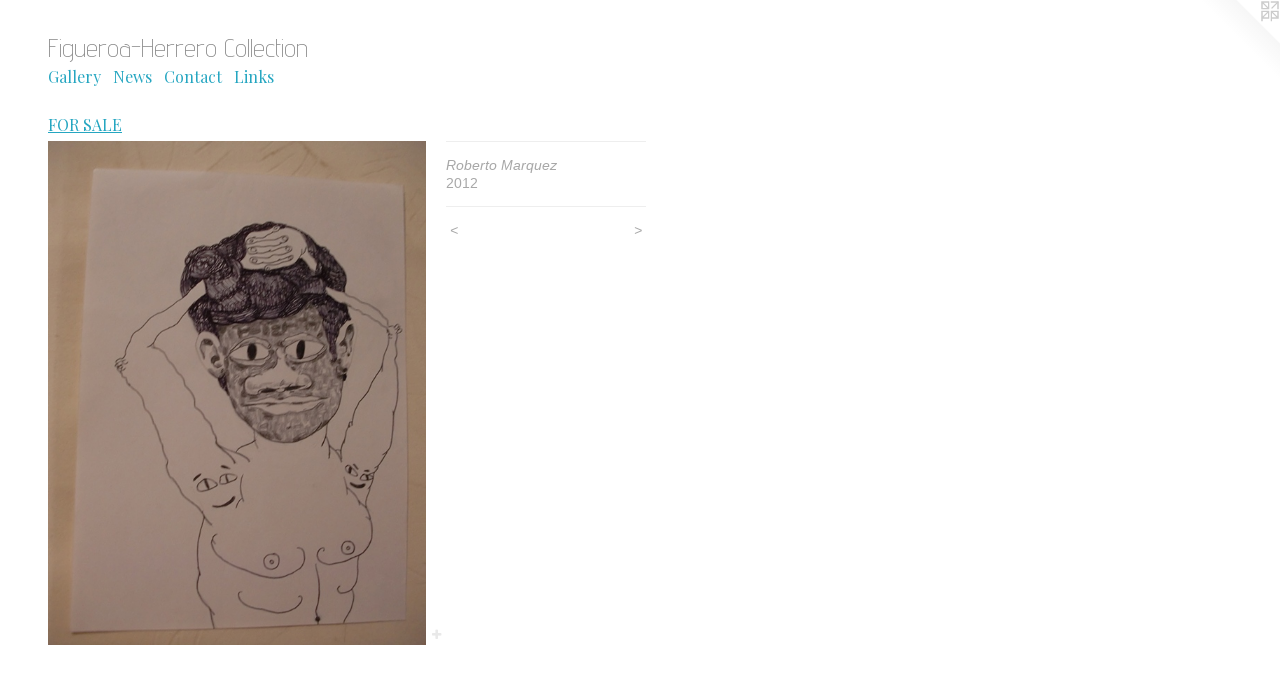

--- FILE ---
content_type: text/html;charset=utf-8
request_url: https://alexisfigueroa.com/artwork/2434949-Roberto-Marquez.html
body_size: 16461
content:
<!doctype html><html class="no-js a-image mobile-title-align--center l-flowing has-mobile-menu-icon--left p-artwork has-page-nav mobile-menu-align--center has-wall-text "><head><meta charset="utf-8" /><meta content="IE=edge" http-equiv="X-UA-Compatible" /><meta http-equiv="X-OPP-Site-Id" content="11586" /><meta http-equiv="X-OPP-Revision" content="197" /><meta http-equiv="X-OPP-Locke-Environment" content="production" /><meta http-equiv="X-OPP-Locke-Release" content="v0.0.141" /><title>Figueroa-Herrero Collection</title><link rel="canonical" href="https://alexisfigueroa.com/artwork/2434949-Roberto%20Marquez.html" /><meta content="website" property="og:type" /><meta property="og:url" content="https://alexisfigueroa.com/artwork/2434949-Roberto%20Marquez.html" /><meta property="og:title" content="Roberto Marquez" /><meta content="width=device-width, initial-scale=1" name="viewport" /><link type="text/css" rel="stylesheet" href="//cdnjs.cloudflare.com/ajax/libs/normalize/3.0.2/normalize.min.css" /><link type="text/css" rel="stylesheet" media="only all" href="//maxcdn.bootstrapcdn.com/font-awesome/4.3.0/css/font-awesome.min.css" /><link type="text/css" rel="stylesheet" media="not all and (min-device-width: 600px) and (min-device-height: 600px)" href="/release/locke/production/v0.0.141/css/small.css" /><link type="text/css" rel="stylesheet" media="only all and (min-device-width: 600px) and (min-device-height: 600px)" href="/release/locke/production/v0.0.141/css/large-flowing.css" /><link type="text/css" rel="stylesheet" media="not all and (min-device-width: 600px) and (min-device-height: 600px)" href="/r17301347450000000197/css/small-site.css" /><link type="text/css" rel="stylesheet" media="only all and (min-device-width: 600px) and (min-device-height: 600px)" href="/r17301347450000000197/css/large-site.css" /><link type="text/css" rel="stylesheet" media="only all and (min-device-width: 600px) and (min-device-height: 600px)" href="//fonts.googleapis.com/css?family=Playfair+Display:400" /><link type="text/css" rel="stylesheet" media="only all and (min-device-width: 600px) and (min-device-height: 600px)" href="//fonts.googleapis.com/css?family=Advent+Pro:200" /><link type="text/css" rel="stylesheet" media="not all and (min-device-width: 600px) and (min-device-height: 600px)" href="//fonts.googleapis.com/css?family=Playfair+Display:400&amp;text=MENUHomeGalrywsCntcLik" /><link type="text/css" rel="stylesheet" media="not all and (min-device-width: 600px) and (min-device-height: 600px)" href="//fonts.googleapis.com/css?family=Advent+Pro:200&amp;text=Figueroa-H%20Clctn" /><script>window.OPP = window.OPP || {};
OPP.modernMQ = 'only all';
OPP.smallMQ = 'not all and (min-device-width: 600px) and (min-device-height: 600px)';
OPP.largeMQ = 'only all and (min-device-width: 600px) and (min-device-height: 600px)';
OPP.downURI = '/x/5/8/6/11586/.down';
OPP.gracePeriodURI = '/x/5/8/6/11586/.grace_period';
OPP.imgL = function (img) {
  !window.lazySizes && img.onerror();
};
OPP.imgE = function (img) {
  img.onerror = img.onload = null;
  img.src = img.getAttribute('data-src');
  //img.srcset = img.getAttribute('data-srcset');
};</script><script src="/release/locke/production/v0.0.141/js/modernizr.js"></script><script src="/release/locke/production/v0.0.141/js/masonry.js"></script><script src="/release/locke/production/v0.0.141/js/respimage.js"></script><script src="/release/locke/production/v0.0.141/js/ls.aspectratio.js"></script><script src="/release/locke/production/v0.0.141/js/lazysizes.js"></script><script src="/release/locke/production/v0.0.141/js/large.js"></script><script src="/release/locke/production/v0.0.141/js/hammer.js"></script><script>if (!Modernizr.mq('only all')) { document.write('<link type="text/css" rel="stylesheet" href="/release/locke/production/v0.0.141/css/minimal.css">') }</script><meta name="google-site-verification" content="_gNac6fUBMqLbbyXoIbmZ2nv1LR8X6WVcJ2kNu9WFjs" /><style>.media-max-width {
  display: block;
}

@media (min-height: 1028px) {

  .media-max-width {
    max-width: 540.0px;
  }

}

@media (max-height: 1028px) {

  .media-max-width {
    max-width: 52.5vh;
  }

}</style><script>(function(i,s,o,g,r,a,m){i['GoogleAnalyticsObject']=r;i[r]=i[r]||function(){
(i[r].q=i[r].q||[]).push(arguments)},i[r].l=1*new Date();a=s.createElement(o),
m=s.getElementsByTagName(o)[0];a.async=1;a.src=g;m.parentNode.insertBefore(a,m)
})(window,document,'script','//www.google-analytics.com/analytics.js','ga');
ga('create', 'UA-12765848-1', 'auto');
ga('send', 'pageview');</script></head><body><a class=" logo hidden--small" href="http://otherpeoplespixels.com/ref/alexisfigueroa.com" title="Website by OtherPeoplesPixels" target="_blank"></a><header id="header"><a class=" site-title" href="/home.html"><span class=" site-title-text u-break-word">Figueroa-Herrero Collection</span><div class=" site-title-media"></div></a><a id="mobile-menu-icon" class="mobile-menu-icon hidden--no-js hidden--large"><svg viewBox="0 0 21 17" width="21" height="17" fill="currentColor"><rect x="0" y="0" width="21" height="3" rx="0"></rect><rect x="0" y="7" width="21" height="3" rx="0"></rect><rect x="0" y="14" width="21" height="3" rx="0"></rect></svg></a></header><nav class=" hidden--large"><ul class=" site-nav"><li class="nav-item nav-home "><a class="nav-link " href="/home.html">Home</a></li><li class="nav-item expanded nav-museum "><a class="nav-link " href="/section/86041.html">Gallery</a><ul><li class="nav-gallery nav-item expanded "><a class="selected nav-link " href="/section/103983-FOR%20SALE.html">FOR SALE</a></li><li class="nav-gallery nav-item expanded "><a class="nav-link " href="/artwork/2316136-perro.html">Lau Claudio</a></li><li class="nav-gallery nav-item expanded "><a class="nav-link " href="/section/208743-Folder%20-%20Isabel%20Vazquez.html">Folder - Isabel Vazquez</a></li><li class="nav-gallery nav-item expanded "><a class="nav-link " href="/section/208742-Folder%20-%20Grimaldi%20Baez.html">Folder - Grimaldi Baez</a></li><li class="nav-gallery nav-item expanded "><a class="nav-link " href="/section/208741-Folder%20-%20David%20Goytia.html">Folder - David Goytia</a></li><li class="nav-gallery nav-item expanded "><a class="nav-link " href="/section/208740-Folder%20-%20Julio%20Suarez.html">Folder - Julio Suarez</a></li><li class="nav-gallery nav-item expanded "><a class="nav-link " href="/section/208738-Folder%20-%20Elizam%20Escobar.html">Folder - Elizam Escobar</a></li><li class="nav-gallery nav-item expanded "><a class="nav-link " href="/artwork/1770713-Duendulfo%20sobre%20Pez.html">Folder - Elier Gonzalez</a></li><li class="nav-gallery nav-item expanded "><a class="nav-link " href="/artwork/1770712-Prada.html">Folder - Edra Soto</a></li><li class="nav-gallery nav-item expanded "><a class="nav-link " href="/artwork/1770701-Untitled.html">Folder - Doug Baulos</a></li><li class="nav-gallery nav-item expanded "><a class="nav-link " href="/artwork/1770700-Con%20Paloma%20en%20Mano.html">Folder - Rolando Lopez Dirube</a></li><li class="nav-gallery nav-item expanded "><a class="nav-link " href="/artwork/1770697-Sevilla%2092.html">Folder - Carlos Davila Rinaldi</a></li><li class="nav-gallery nav-item expanded "><a class="nav-link " href="/artwork/1770694-Este%20Momento.html">Folder - Wilfredo Chiesa</a></li><li class="nav-gallery nav-item expanded "><a class="nav-link " href="/artwork/1770687-Los%20amores%20de%20Mona%20Lisa.html">Folder - Claudio Juarez</a></li><li class="nav-gallery nav-item expanded "><a class="nav-link " href="/section/208729-Folder%20-%20David%20Zayas.html">Folder - David Zayas</a></li><li class="nav-gallery nav-item expanded "><a class="nav-link " href="/section/208728-Folder%20-%20A%20Casiano.html">Folder - A Casiano</a></li><li class="nav-gallery nav-item expanded "><a class="nav-link " href="/artwork/1770675-Retrato%20de%20un%20Guerrero.html">Folder - Jose Alcantara</a></li><li class="nav-gallery nav-item expanded "><a class="nav-link " href="/section/208726-Folder%20-%20Carlos%20Marcial.html">Folder - Carlos Marcial</a></li><li class="nav-gallery nav-item expanded "><a class="nav-link " href="/section/208725-Folder%20-%20Jesus%20Cardona.html">Folder - Jesus Cardona</a></li><li class="nav-gallery nav-item expanded "><a class="nav-link " href="/section/208724-Folder%20-%20Damian%20Antoanmarchi.html">Folder - Damian Antoanmarchi</a></li><li class="nav-gallery nav-item expanded "><a class="nav-link " href="/section/208723-Folder%20-%20Beto%20Torrens.html">Folder - Beto Torrens</a></li><li class="nav-gallery nav-item expanded "><a class="nav-link " href="/artwork/1770660-Untitled.html">Folder - Terrible TKid</a></li><li class="nav-gallery nav-item expanded "><a class="nav-link " href="/section/208720-Folder%20-%20Andy%20Bueso.html">Folder - Andy Bueso</a></li><li class="nav-gallery nav-item expanded "><a class="nav-link " href="/artwork/1770656-Tribute%20to%20Individuality.html">Folder - Analia Bordenave</a></li><li class="nav-gallery nav-item expanded "><a class="nav-link " href="/artwork/1770655-Untitled.html">Folder - Gahan Wilson</a></li><li class="nav-gallery nav-item expanded "><a class="nav-link " href="/artwork/1770654-Untitled.html">Folder - Ken Weathersby</a></li><li class="nav-gallery nav-item expanded "><a class="nav-link " href="/artwork/1769896-Violencia%202003.html">Folder - Chemi Rosado</a></li><li class="nav-gallery nav-item expanded "><a class="nav-link " href="/artwork/1769893-Skateboarding%20is%20more%20fun.html">Folder - Mark Gonzales</a></li><li class="nav-gallery nav-item expanded "><a class="nav-link " href="/section/208614-Folder%20-%20Chris%20Stein.html">Folder - Chris Stein</a></li><li class="nav-gallery nav-item expanded "><a class="nav-link " href="/section/207312-Folder%20-%20Jose%20Alicea.html">Folder - Jose Alicea</a></li><li class="nav-gallery nav-item expanded "><a class="nav-link " href="/section/207311-Folder%20-%20Eduardo%20Vera%20Cortes.html">Folder - Eduardo Vera Cortes</a></li><li class="nav-gallery nav-item expanded "><a class="nav-link " href="/section/207308-Folder%20-%20NEPO.html">Folder - NEPO</a></li><li class="nav-gallery nav-item expanded "><a class="nav-link " href="/section/207307-Folder%20-%20Carlos%20Irizarry.html">Folder - Carlos Irizarry</a></li><li class="nav-gallery nav-item expanded "><a class="nav-link " href="/artwork/1758829-Untitled.html">Folder - Adrian Villeta</a></li><li class="nav-gallery nav-item expanded "><a class="nav-link " href="/artwork/1758826-Freedom%20will%20Ring.html">Folder - Michael Scoggins</a></li><li class="nav-gallery nav-item expanded "><a class="nav-link " href="/section/207304-Folder%20-%20Pedro%20Barbeito.html">Folder - Pedro Barbeito</a></li><li class="nav-gallery nav-item expanded "><a class="nav-link " href="/artwork/1758808-Ewok.html">Folder - Fernando Pintado</a></li><li class="nav-gallery nav-item expanded "><a class="nav-link " href="/artwork/1758802-Untitiled.html">Folder - Enoc Perez</a></li><li class="nav-gallery nav-item expanded "><a class="nav-link " href="/artwork/1751138-Wolf.html">Folder - Dennis McNett</a></li><li class="nav-gallery nav-item expanded "><a class="nav-link " href="/section/206441-Folder%20-%20Josue%20Pellot.html">Folder - Josue Pellot</a></li><li class="nav-gallery nav-item expanded "><a class="nav-link " href="/section/206438-Folder%20-%20Lucian%20Freud.html">Folder - Lucian Freud</a></li><li class="nav-gallery nav-item expanded "><a class="nav-link " href="/artwork/1751072-Bus.html">Folder - Louis-Pierre Lachapelle</a></li><li class="nav-gallery nav-item expanded "><a class="nav-link " href="/artwork/1751066-Mr%2e%20Special.html">Folder - Clandestino</a></li><li class="nav-gallery nav-item expanded "><a class="nav-link " href="/artwork/1751056-Tuscan%20Raider.html">Folder - Dave Kinsey</a></li><li class="nav-gallery nav-item expanded "><a class="nav-link " href="/artwork/1751054-Character.html">Folder - Dalek</a></li><li class="nav-gallery nav-item expanded "><a class="nav-link " href="/artwork/1751048-Skull%20Ballon.html">Folder - Damien Hirst</a></li><li class="nav-gallery nav-item expanded "><a class="nav-link " href="/artwork/1751025-King%20of%20Pop.html">Folder - Mr. Brainwash</a></li><li class="nav-gallery nav-item expanded "><a class="nav-link " href="/artwork/1751017-Clamor%20%28study%29.html">Folder - Allora y Calzadilla</a></li><li class="nav-gallery nav-item expanded "><a class="nav-link " href="/section/206398-Folder%20-%20Jorge%20Zeno.html">Folder - Jorge Zeno</a></li><li class="nav-gallery nav-item expanded "><a class="nav-link " href="/section/205240-Folder%20-%20J2.html">Folder - J2</a></li><li class="nav-gallery nav-item expanded "><a class="nav-link " href="/artwork/1740126-Maqueta%20Cohete.html">Folder - Manuel Rodriguez</a></li><li class="nav-gallery nav-item expanded "><a class="nav-link " href="/section/205238-Folder%20-%20La%20Pandilla.html">Folder - La Pandilla</a></li><li class="nav-gallery nav-item expanded "><a class="nav-link " href="/artwork/1727976-Untiteld.html">Folder - Angela Dominguez</a></li><li class="nav-gallery nav-item expanded "><a class="nav-link " href="/section/203953-Folder%20-%20David%20Alvarez.html">Folder - David Alvarez</a></li><li class="nav-gallery nav-item expanded "><a class="nav-link " href="/section/203038-Folder%20-%20Michael%20Linares.html">Folder - Michael Linares</a></li><li class="nav-gallery nav-item expanded "><a class="nav-link " href="/section/203031-Folder%20-%20La%20Ele.html">Folder - La Ele</a></li><li class="nav-gallery nav-item expanded "><a class="nav-link " href="/section/201645-Folder%20-%20Analida%20Burgos.html">Folder - Analida Burgos</a></li><li class="nav-gallery nav-item expanded "><a class="nav-link " href="/section/201616-Folder%20-%20Spear.html">Folder - Spear</a></li><li class="nav-gallery nav-item expanded "><a class="nav-link " href="/section/201614-Folder%20-%20Sofia%20Maldonado.html">Folder - Sofia Maldonado</a></li><li class="nav-gallery nav-item expanded "><a class="nav-link " href="/section/201613-Folder%20-%20Space%20Invader.html">Folder - Space Invader</a></li><li class="nav-gallery nav-item expanded "><a class="nav-link " href="/artwork/1702785-American%20Depress.html">Folder - D*Face</a></li><li class="nav-gallery nav-item expanded "><a class="nav-link " href="/artwork/1702639-Cucharas%20Payco.html">Folder - Charles Juhasz</a></li><li class="nav-gallery nav-item expanded "><a class="nav-link " href="/section/114338-Folder%20-%20Aslan.html">Folder - Aslan</a></li><li class="nav-gallery nav-item expanded "><a class="nav-link " href="/section/86047-Folder%20-%20Ivan%20Girona.html">Folder - Ivan Girona</a></li><li class="nav-gallery nav-item expanded "><a class="nav-link " href="/section/86046-Folder%20-%20Aby%20Ruiz.html">Folder - Aby Ruiz</a></li><li class="nav-gallery nav-item expanded "><a class="nav-link " href="/section/86049-Folder%20-%20Angel%20Otero%20Vega.html">Folder - Angel Otero Vega</a></li><li class="nav-gallery nav-item expanded "><a class="nav-link " href="/section/86093-Folder%20-%20Omar%20Velazquez.html">Folder - Omar Velazquez</a></li><li class="nav-gallery nav-item expanded "><a class="nav-link " href="/section/86050-Folder%20-%20Jason%20Mena%20.html">Folder - Jason Mena </a></li><li class="nav-gallery nav-item expanded "><a class="nav-link " href="/section/86048-Folder%20-%20Admin%20Torres.html">Folder - Admin Torres</a></li><li class="nav-gallery nav-item expanded "><a class="nav-link " href="/section/86092-Folder%20-%20Victor%20Alejandro%20Fernandez.html">Folder - Victor Alejandro Fernandez</a></li><li class="nav-gallery nav-item expanded "><a class="nav-link " href="/section/86226-Folder%20-%20Luis%20Borrero.html">Folder - Luis Borrero</a></li><li class="nav-gallery nav-item expanded "><a class="nav-link " href="/section/86766-Folder%20-%20Karlo%20Ibarra.html">Folder - Karlo Ibarra</a></li><li class="nav-gallery nav-item expanded "><a class="nav-link " href="/section/86077-Folder%20-%20Amber%20Lia%20Kloppel.html">Folder - Amber Lia Kloppel</a></li><li class="nav-gallery nav-item expanded "><a class="nav-link " href="/section/86087-Folder%20-%20Carlos%20Santiago.html">Folder - Carlos Santiago</a></li><li class="nav-gallery nav-item expanded "><a class="nav-link " href="/section/86185-Folder%20-%20Nelson%20Figueroa%20-%20NEL.html">Folder - Nelson Figueroa - NEL</a></li><li class="nav-gallery nav-item expanded "><a class="nav-link " href="/section/86086-Folder%20-%20Pedro%20Velez.html">Folder - Pedro Velez</a></li><li class="nav-gallery nav-item expanded "><a class="nav-link " href="/section/86485-Folder%20-%20Emilio%20Arraiza.html">Folder - Emilio Arraiza</a></li><li class="nav-gallery nav-item expanded "><a class="nav-link " href="/section/87575-Folder%20-%20Barbara%20Diaz-Tapia.html">Folder - Barbara Diaz-Tapia</a></li><li class="nav-gallery nav-item expanded "><a class="nav-link " href="/section/89178-Folder%20-%20Eliezer%20Pagan%20SKE.html">Folder - Eliezer Pagan SKE</a></li><li class="nav-gallery nav-item expanded "><a class="nav-link " href="/section/88866-Folder%20-%20Bobby%20Cruz.html">Folder - Bobby Cruz</a></li><li class="nav-gallery nav-item expanded "><a class="nav-link " href="/section/88589-Folder%20-%20Jonathan%20Torres.html">Folder - Jonathan Torres</a></li><li class="nav-gallery nav-item expanded "><a class="nav-link " href="/section/87580-Folder%20-%20Jose%20Ortiz%20-%20OTS.html">Folder - Jose Ortiz - OTS</a></li><li class="nav-gallery nav-item expanded "><a class="nav-link " href="/section/87576-Folder%20-%20Belin.html">Folder - Belin</a></li><li class="nav-gallery nav-item expanded "><a class="nav-link " href="/section/87584-Folder%20-%20Juan%20Negroni.html">Folder - Juan Negroni</a></li><li class="nav-gallery nav-item expanded "><a class="nav-link " href="/section/87591-Folder%20-%20Sebastian%20Vallejo.html">Folder - Sebastian Vallejo</a></li><li class="nav-gallery nav-item expanded "><a class="nav-link " href="/section/92753-Folder%20-%20Gabriela%20Nieves.html">Folder - Gabriela Nieves</a></li><li class="nav-gallery nav-item expanded "><a class="nav-link " href="/artwork/706749-Javier%20Acosta%20-%20Paisaje%20de%20Palma.html">Folder - Javier Acosta</a></li><li class="nav-gallery nav-item expanded "><a class="nav-link " href="/section/86781-Folder%20-%20Moises%20Fragela.html">Folder - Moises Fragela</a></li><li class="nav-gallery nav-item expanded "><a class="nav-link " href="/artwork/751964-Gamalier%20Rodriguez%20-%20Glock.html">Folder - Gamalier Rodriguez</a></li><li class="nav-gallery nav-item expanded "><a class="nav-link " href="/section/86777-Folder%20-%20Mero.html">Folder - Mero</a></li><li class="nav-gallery nav-item expanded "><a class="nav-link " href="/section/86806-Folder%20-%20Williams%20Carmona.html">Folder - Williams Carmona</a></li><li class="nav-gallery nav-item expanded "><a class="nav-link " href="/section/86129-Folder%20%20-%20Joshua%20Santos%20-%20Bik%20-%20Ismo.html">Folder  - Joshua Santos - Bik - Ismo</a></li><li class="nav-gallery nav-item expanded "><a class="nav-link " href="/artwork/648016-Jose%20Morales%20-%20Man%20Growing%20from%20a%20Pot.html">Folder - Jose Morales</a></li><li class="nav-gallery nav-item expanded "><a class="nav-link " href="/section/89642-Folder%20-%20Jorge%20Rito%20Cordero.html">Folder - Jorge Rito Cordero</a></li><li class="nav-gallery nav-item expanded "><a class="nav-link " href="/section/89648-Folder%20-%20Fabian%20Detres.html">Folder - Fabian Detres</a></li><li class="nav-gallery nav-item expanded "><a class="nav-link " href="/section/86078-Folder%20-%20Abdiel%20Segarra.html">Folder - Abdiel Segarra</a></li><li class="nav-gallery nav-item expanded "><a class="nav-link " href="/artwork/679656-Guillermo%20Figoli%20-%20Retrato%20de%20Senor.html">Folder - Guillermo Figoli</a></li><li class="nav-gallery nav-item expanded "><a class="nav-link " href="/section/89446-Folder%20-%20Guillermo%20Rosario%20SEZ.html">Folder - Guillermo Rosario SEZ</a></li><li class="nav-gallery nav-item expanded "><a class="nav-link " href="/section/89445-Folder%20-%20Roberto%20Marquez.html">Folder - Roberto Marquez</a></li><li class="nav-gallery nav-item expanded "><a class="nav-link " href="/section/86101-Folder%20-%20Christian%20Martinez.html">Folder - Christian Martinez</a></li><li class="nav-gallery nav-item expanded "><a class="nav-link " href="/section/86795-Folder%20-%20Stanley%20Coll.html">Folder - Stanley Coll</a></li><li class="nav-gallery nav-item expanded "><a class="nav-link " href="/section/86090-Folder%20-%20Alex%20Noguera%20WED.html">Folder - Alex Noguera WED</a></li><li class="nav-gallery nav-item expanded "><a class="nav-link " href="/artwork/675635-Rogelio%20Baez%20-%20Hombre%20Caminando%20con%20Bolsas.html">Folder - Rogelio Baez</a></li><li class="nav-gallery nav-item expanded "><a class="nav-link " href="/section/89139-Folder%20-%20Cristopher%20Rivera.html">Folder - Cristopher Rivera</a></li><li class="nav-gallery nav-item expanded "><a class="nav-link " href="/section/89140-Folder%20-%20Jose%20Gonzalez%20ELPH.html">Folder - Jose Gonzalez ELPH</a></li><li class="nav-gallery nav-item expanded "><a class="nav-link " href="/artwork/675624-Rafael%20J%2e%20Miranda%20-%20Cuando%20la%20Rana%20Eche%20Pelo.html">Folder - Rafael Miranda</a></li><li class="nav-gallery nav-item expanded "><a class="nav-link " href="/artwork/706595-Quintin%20Rivera%20-%20Mujer%20Sentada.html">Folder - Quintin Rivera</a></li><li class="nav-gallery nav-item expanded "><a class="nav-link " href="/section/89165-Folder%20-%20Jose%20Miguel%20Rodriguez.html">Folder - Jose Miguel Rodriguez</a></li><li class="nav-gallery nav-item expanded "><a class="nav-link " href="/section/89143-Folder%20-%20Julianna%20Maldonado.html">Folder - Julianna Maldonado</a></li><li class="nav-gallery nav-item expanded "><a class="nav-link " href="/section/86798-Folder%20-%20Sven%20Figueroa.html">Folder - Sven Figueroa</a></li><li class="nav-gallery nav-item expanded "><a class="nav-link " href="/section/98030-Folder%20-%20Wilfredo%20Mercado.html">Folder - Wilfredo Mercado</a></li><li class="nav-gallery nav-item expanded "><a class="nav-link " href="/section/86446-Folder%20-%20Brian%20Larosa.html">Folder - Brian Larosa</a></li><li class="nav-gallery nav-item expanded "><a class="nav-link " href="/section/98029-Folder%20-%20Vincent%20Diaz%20Negron.html">Folder - Vincent Diaz Negron</a></li><li class="nav-gallery nav-item expanded "><a class="nav-link " href="/artwork/648674-Baruch%20Vergara%20-%20Escorpio.html">Folder - Baruch Vergara</a></li><li class="nav-gallery nav-item expanded "><a class="nav-link " href="/artwork/752065-Ramon%20Beltran%20y%20Omar%20Velazquez%20-%20Conserve%20esos%20momento%20que%20no%20vuelven.html">Folder - Ramon Beltran Miranda</a></li><li class="nav-gallery nav-item expanded "><a class="nav-link " href="/section/86096-Folder%20-%20Celso.html">Folder - Celso</a></li><li class="nav-gallery nav-item expanded "><a class="nav-link " href="/section/98017-Folder%20-%20Jesus%20Bubu%20Negron.html">Folder - Jesus Bubu Negron</a></li><li class="nav-gallery nav-item expanded "><a class="nav-link " href="/section/86516-Folder%20-%20Ismael%20Figueroa.html">Folder - Ismael Figueroa</a></li><li class="nav-gallery nav-item expanded "><a class="nav-link " href="/section/88867-Folder%20-%20Aixa%20Olivera.html">Folder - Aixa Olivera</a></li><li class="nav-gallery nav-item expanded "><a class="nav-link " href="/artwork/679642-Efren%20Candelaria%20-%20Abstraccion.html">Folder - Efren Candelaria</a></li><li class="nav-gallery nav-item expanded "><a class="nav-link " href="/section/98012-Folder%20-%20Abigail%20Pantoja.html">Folder - Abigail Pantoja</a></li><li class="nav-gallery nav-item expanded "><a class="nav-link " href="/section/97975-Folder%20-%20Sherri%20Raimundi.html">Folder - Sherri Raimundi</a></li><li class="nav-gallery nav-item expanded "><a class="nav-link " href="/artwork/706743-Pedro%20Hernandez%20-%20Libreta%20Diskette%20Doble.html">Folder - Pedro Hernandez</a></li><li class="nav-gallery nav-item expanded "><a class="nav-link " href="/section/86783-Folder%20-%20Oscar%20Pardo.html">Folder - Oscar Pardo</a></li><li class="nav-gallery nav-item expanded "><a class="nav-link " href="/artwork/654214-Untitled.html">Folder - Rosimarie</a></li><li class="nav-gallery nav-item expanded "><a class="nav-link " href="/artwork/702253-Yomar%20Rosa%20REK%20-%20Graffiti.html">Folder - Yomar Rosa REK</a></li><li class="nav-gallery nav-item expanded "><a class="nav-link " href="/artwork/702153-Jose%20Waldy%20Graziani%20-%20Landscape.html">Folder - Jose Waldy Graziani</a></li><li class="nav-gallery nav-item expanded "><a class="nav-link " href="/artwork/702178-Katsi%20Ortiz%20-%20Desnudo.html">Folder - Katsi Ortiz</a></li><li class="nav-gallery nav-item expanded "><a class="nav-link " href="/artwork/654217-Rubinsky%20Lopatiegui%20-%20Abstraction.html">Folder - Rubinsky Lopatiegui</a></li><li class="nav-gallery nav-item expanded "><a class="nav-link " href="/artwork/702132-Hector%20Rafael%20-%20Flor.html">Folder - Hector Rafael</a></li><li class="nav-gallery nav-item expanded "><a class="nav-link " href="/artwork/706579-Carmen%20Teresa%20Olmo%20-%20Spikes.html">Folder - Carmen Teresa Olmo</a></li><li class="nav-gallery nav-item expanded "><a class="nav-link " href="/artwork/661146-Rafael%20Colon%20-%20Paisaje.html">Folder - Rafael Colon</a></li><li class="nav-gallery nav-item expanded "><a class="nav-link " href="/artwork/654254-Luis%20Torres%20de%20la%20Haba%20-%20San%20Juan%20Landscape.html">Folder - Luis Torres de la Haba</a></li><li class="nav-gallery nav-item expanded "><a class="nav-link " href="/artwork/651926-Frank%20Andujar%20-%20Musico%20en%20Saxofon.html">Folder - Frank Andujar</a></li><li class="nav-gallery nav-item expanded "><a class="nav-link " href="/section/86807-Folder%20-%20Xavier%20Munoz.html">Folder - Xavier Munoz</a></li><li class="nav-gallery nav-item expanded "><a class="nav-link " href="/section/86507-Folder%20-%20Guillermo%20Rodriguez.html">Folder - Guillermo Rodriguez</a></li><li class="nav-gallery nav-item expanded "><a class="nav-link " href="/section/86452-Folder%20-%20Hector%20Hoyos.html">Folder - Hector Hoyos</a></li><li class="nav-gallery nav-item expanded "><a class="nav-link " href="/section/86780-Folder%20-%20Moises%20Castillo.html">Folder - Moises Castillo</a></li><li class="nav-gallery nav-item expanded "><a class="nav-link " href="/section/87585-Folder%20-%20Manuel%20Alvarez%20Lezama.html">Folder - Manuel Alvarez Lezama</a></li><li class="nav-gallery nav-item expanded "><a class="nav-link " href="/artwork/675517-Felipe%20Cuchi%20-%20Multitud.html">Folder - Felipe Cuchi</a></li><li class="nav-gallery nav-item expanded "><a class="nav-link " href="/section/88585-Folder%20-%20Priscila%20Vazquez.html">Folder - Priscila Vazquez</a></li><li class="nav-gallery nav-item expanded "><a class="nav-link " href="/section/89158-Folder%20-%20Frances%20Gallardo.html">Folder - Frances Gallardo</a></li><li class="nav-gallery nav-item expanded "><a class="nav-link " href="/section/89164-Folder%20-%20Jeanette%20Betancourt.html">Folder - Jeanette Betancourt</a></li><li class="nav-gallery nav-item expanded "><a class="nav-link " href="/artwork/675563-Jose%20Raul%20Ramirez%20Lopez.html">Folder - Jose Raul Ramirez Lopez</a></li><li class="nav-gallery nav-item expanded "><a class="nav-link " href="/section/88872-Folder%20-%20Charles%20Juhaz%20Alvarado.html">Folder - Charles Juhaz Alvarado</a></li><li class="nav-gallery nav-item expanded "><a class="nav-link " href="/artwork/675587-Martha%20Lahens%20-%20Valle%20Amarillo.html">Folder - Martha Lahens</a></li><li class="nav-gallery nav-item expanded "><a class="nav-link " href="/artwork/679622-Cecille%20Molina%20-%20Boceto%20Ceramica.html">Folder - Cecille Molina</a></li><li class="nav-gallery nav-item expanded "><a class="nav-link " href="/artwork/679635-Daniel%20Lind%20-%20Fiesta%20Mujeres.html">Folder - Daniel Lind</a></li><li class="nav-gallery nav-item expanded "><a class="nav-link " href="/artwork/679643-Elias%20Adasme%20-%20Cartel%20Exposicion%20en%20el%20MAC.html">Folder - Elias Adasme</a></li><li class="nav-gallery nav-item expanded "><a class="nav-link " href="/artwork/679653-Gavin%20Sierra%20-%20Papel%20de%20Bano%20Politico.html">Folder - Gavin Sierra</a></li><li class="nav-gallery nav-item expanded "><a class="nav-link " href="/section/89667-Folder%20-%20Peter%20Gaztambide.html">Folder - Peter Gaztambide</a></li><li class="nav-gallery nav-item expanded "><a class="nav-link " href="/section/89669-Folder%20-%20Carlos%20Suenos.html">Folder - Carlos Suenos</a></li><li class="nav-gallery nav-item expanded "><a class="nav-link " href="/section/86486-Folder%20-%20Erick%20Sanchez.html">Folder - Erick Sanchez</a></li><li class="nav-gallery nav-item expanded "><a class="nav-link " href="/artwork/679741-Rogoberto%20Quintana%20-%20Women%20Talking.html">Folder - Rigoberto Quintana</a></li><li class="nav-gallery nav-item expanded "><a class="nav-link " href="/section/89674-Folder%20-%20W%20y%20N.html">Folder - W y N</a></li><li class="nav-gallery nav-item expanded "><a class="nav-link " href="/artwork/679744-Roberto%20Diaz-Cabrera%20-%20Mujer%20Desnuda.html">Folder - Roberto Diaz-Cabrera</a></li><li class="nav-gallery nav-item expanded "><a class="nav-link " href="/section/89647-Folder%20-%20Esteban%20Valentin.html">Folder - Esteban Valentin</a></li><li class="nav-gallery nav-item expanded "><a class="nav-link " href="/artwork/679657-Hector%20Rodriguez%20-%20Garita.html">Folder - Hector Rodriguez</a></li><li class="nav-gallery nav-item expanded "><a class="nav-link " href="/section/89181-Folder%20-%20Kids%20Art.html">Folder - Kids Art</a></li><li class="nav-gallery nav-item expanded "><a class="nav-link " href="/artwork/675685-T%2e%20Lopez%20Ramos.html">Folder - T. Lopez Ramos</a></li><li class="nav-gallery nav-item expanded "><a class="nav-link " href="/artwork/675660-Tonita%20Hambelton%20-%20Drawing%20ARWI%2008.html">Floder - Tonita Hambelton</a></li><li class="nav-gallery nav-item expanded "><a class="nav-link " href="/artwork/706590-M%2e%20Negron%20-%20Casa%20del%20Campo.html">Folder - M. Negron</a></li><li class="nav-gallery nav-item expanded "><a class="nav-link " href="/section/98020-Folder%20-%20Las%20Rodriguez.html">Folder - Las Rodriguez</a></li><li class="nav-gallery nav-item expanded "><a class="nav-link " href="/artwork/675575-Lisa%20Thon%20-%20Covergirl%20Outfits.html">Folder - Lisa Thon</a></li><li class="nav-gallery nav-item expanded "><a class="nav-link " href="/artwork/751977-Giovana%20Verni%20-%20Gato.html">Folder - Giovanna Verni</a></li><li class="nav-gallery nav-item expanded "><a class="nav-link " href="/artwork/661097-Anna%20Nicholson.html">Folder - Anna Nicholson</a></li><li class="nav-gallery nav-item expanded "><a class="nav-link " href="/artwork/752049-Lisa%20Ladner%20-%20Perspectiva%20Helada.html">Folder - Lisa Ladner</a></li><li class="nav-gallery nav-item expanded "><a class="nav-link " href="/artwork/654125-M%2e%20Eroka%20-%20Blue%20House.html">Folder - M. Eroka</a></li><li class="nav-gallery nav-item expanded "><a class="nav-link " href="/section/97973-Folder%20-%20Carmen%20Mojica.html">Folder - Carmen Mojica</a></li><li class="nav-gallery nav-item expanded "><a class="nav-link " href="/artwork/651915-Cielo%20Rosado%20-%20Homenaje%20al%20Tefo.html">Folder - Cielo Rosado</a></li><li class="nav-gallery nav-item expanded "><a class="nav-link " href="/artwork/702241-Wilmer%20Colon%20-%20Desnudo.html">Folder - Wilmer Colon</a></li><li class="nav-gallery nav-item expanded "><a class="nav-link " href="/artwork/689691-Juan%20Carlos%20Bermudo%20-%20Abtraccion%20Azul.html">Folder - Juan Carlos Bermudo</a></li><li class="nav-gallery nav-item expanded "><a class="nav-link " href="/artwork/702237-Ruben%20Lucciano%20SHETO%20-%20Plastic%20Head.html">Folder - Ruben Lucciano SHETO</a></li><li class="nav-gallery nav-item expanded "><a class="nav-link " href="/artwork/651893-Annette%20Chez%20-%20Woman%20of%20the%20Sea.html">Folder - Annette Chez</a></li><li class="nav-gallery nav-item expanded "><a class="nav-link " href="/artwork/702231-Romualdo%20Rivera%20-%20Abtraccion%20Geometrica.html">Folder - Romualdo Rivera</a></li><li class="nav-gallery nav-item expanded "><a class="nav-link " href="/artwork/654252-Toni%20Pere%20-%20Landscape%20of%20San%20Juan%20Bay.html">Folder - Toni Pere</a></li><li class="nav-gallery nav-item expanded "><a class="nav-link " href="/artwork/702224-Ronald%20Borges%20-%20Abstraccion%20Azul.html">Folder - Ronald Borges</a></li><li class="nav-gallery nav-item expanded "><a class="nav-link " href="/artwork/651857-E%2e%20Mora%20-%20Sailboat%20in%20a%20Storm.html">Folder - E. Mora</a></li><li class="nav-gallery nav-item expanded "><a class="nav-link " href="/artwork/702201-Otto%20Yrady%20-%20Mounstro%20Azul.html">Folder - Otto Yrady</a></li><li class="nav-gallery nav-item expanded "><a class="nav-link " href="/artwork/702198-Orlando%20Castro%20-%20Desnudo.html">Folder - Orlando Castro</a></li><li class="nav-gallery nav-item expanded "><a class="nav-link " href="/artwork/702193-Nilda%20Rosario%20-%20Angel.html">Folder - Nilda Rosario</a></li><li class="nav-gallery nav-item expanded "><a class="nav-link " href="/artwork/702189-Miguel%20Martinez%20Geigel%20-%20Paisaje.html">Folder - Miguel Martinez Geigel</a></li><li class="nav-gallery nav-item expanded "><a class="nav-link " href="/artwork/702141-Joabel%20Ortiz%20-%20Abstraccion.html">Folder - Joabel Ortiz</a></li><li class="nav-gallery nav-item expanded "><a class="nav-link " href="/artwork/702098-Emmanuel%20Figueroa%20ZAPS%20-%20Abstraction.html">Folder - Emmanuel Figueroa ZAPS</a></li><li class="nav-gallery nav-item expanded "><a class="nav-link " href="/artwork/702091-Eluard%20Dobal%20-%20Autoretrato.html">Folder - Eluard Dobal</a></li><li class="nav-gallery nav-item expanded "><a class="nav-link " href="/section/92189-Folder%20-%20Elizabeth%20Barreto.html">Folder - Elizabeth Barreto</a></li><li class="nav-gallery nav-item expanded "><a class="nav-link " href="/artwork/702061-Eduardo%20Texidor%20-%20Desnudo%20Rojo.html">Folder - Eduardo Texidor</a></li><li class="nav-gallery nav-item expanded "><a class="nav-link " href="/artwork/702051-David%20Vargas%20SKUNK%20-%20Abstraction.html">Folder - David Vargas SKUNK</a></li><li class="nav-gallery nav-item expanded "><a class="nav-link " href="/section/92181-Folder%20-%20Carlos%20Romaguera.html">Folder - Carlos Romaguera</a></li><li class="nav-gallery nav-item expanded "><a class="nav-link " href="/section/86189-Folder%20-%20Augusto%20Marin.html">Folder - Augusto Marin</a></li><li class="nav-gallery nav-item expanded "><a class="nav-link " href="/section/86104-Folder%20-%20Antonio%20Martorell.html">Folder - Antonio Martorell</a></li><li class="nav-gallery nav-item expanded "><a class="nav-link " href="/artwork/673352-Alfonso%20Arana%20-%20Maternidad.html">Folder - Alfonaso Arana</a></li><li class="nav-gallery nav-item expanded "><a class="nav-link " href="/section/86103-Folder%20-%20Antonio%20Maldonado.html">Folder - Antonio Maldonado</a></li><li class="nav-gallery nav-item expanded "><a class="nav-link " href="/artwork/679678-Antonio%20Marconi%20-%20Cartel%205ta%20Bienal%20de%20Grabado.html">Folder - Antonio Marconi</a></li><li class="nav-gallery nav-item expanded "><a class="nav-link " href="/section/88870-Folder%20-%20Carlos%20Raquel%20Rivera.html">Folder - Carlos Raquel Rivera</a></li><li class="nav-gallery nav-item expanded "><a class="nav-link " href="/section/88875-Folder%20-%20Carmelo%20Sobrino.html">Folder - Carmelo Sobrino</a></li><li class="nav-gallery nav-item expanded "><a class="nav-link " href="/section/88583-Folder%20-%20Dennis%20Mario.html">Folder - Dennis Mario</a></li><li class="nav-gallery nav-item expanded "><a class="nav-link " href="/section/89149-Folder%20-%20Domingo%20Garcia.html">Folder - Domingo Garcia</a></li><li class="nav-gallery nav-item expanded "><a class="nav-link " href="/artwork/702068-Eli%20Barreto%20-%20Paisaje%20con%20Veleros.html">Folder - Eli Barreto</a></li><li class="nav-gallery nav-item expanded "><a class="nav-link " href="/artwork/651929-Fransisco%20Rodon%20-%20Luis%20Munoz%20Marin.html">Folder - Fransisco Rodon</a></li><li class="nav-gallery nav-item expanded "><a class="nav-link " href="/artwork/675521-Henry%20Ortiz%20-%20La%20Placita%20de%20Arecibo.html">Folder - Henry Ortiz</a></li><li class="nav-gallery nav-item expanded "><a class="nav-link " href="/section/89653-Folder%20-%20Irene%20Delano.html">Folder - Irene Delano</a></li><li class="nav-gallery nav-item expanded "><a class="nav-link " href="/section/86764-Folder%20-%20Juan%20Ramon%20Velazquez.html">Folder - Juan Ramon Velazquez</a></li><li class="nav-gallery nav-item expanded "><a class="nav-link " href="/section/205507-Folder%20-%20Isabel%20Bernal.html">Folder - Isabel Bernal</a></li><li class="nav-gallery nav-item expanded "><a class="nav-link " href="/section/86523-Folder%20-%20John%20Balossi.html">Folder - John Balossi</a></li><li class="nav-gallery nav-item expanded "><a class="nav-link " href="/section/89657-Folder%20-%20Luis%20Alonso.html">Folder - Luis Alonso</a></li><li class="nav-gallery nav-item expanded "><a class="nav-link " href="/section/86124-Folder%20-%20Julio%20Rosado%20Del%20Valle.html">Folder - Julio Rosado Del Valle</a></li><li class="nav-gallery nav-item expanded "><a class="nav-link " href="/section/205393-Folder%20-%20Jose%20Melendez%20Contreras.html">Folder - Jose Melendez Contreras</a></li><li class="nav-gallery nav-item expanded "><a class="nav-link " href="/section/89659-Folder%20-%20Luis%20German%20Cajiga.html">Folder - Luis German Cajiga</a></li><li class="nav-gallery nav-item expanded "><a class="nav-link " href="/section/87582-Folder%20-%20Jose%20Rosa.html">Folder - Jose Rosa</a></li><li class="nav-gallery nav-item expanded "><a class="nav-link " href="/section/86769-Folder%20-%20Lorenzo%20Homar.html">Folder - Lorenzo Homar</a></li><li class="nav-gallery nav-item expanded "><a class="nav-link " href="/section/89660-Folder%20-%20Manuel%20Hernandez%20Acevedo.html">Folder - Manuel Hernandez Acevedo</a></li><li class="nav-gallery nav-item expanded "><a class="nav-link " href="/artwork/838317-Marta%20Perez%20-%20Dibujo%20de%20Perro.html">Folder - Marta Perez</a></li><li class="nav-gallery nav-item expanded "><a class="nav-link " href="/section/89662-Folder%20-%20Nelson%20Sambolin.html">Folder - Nelson Sambolin</a></li><li class="nav-gallery nav-item expanded "><a class="nav-link " href="/artwork/675592-Orlando%20Vallejo%20-%20Flamoyan.html">Folder - Orlando Vallejo</a></li><li class="nav-gallery nav-item expanded "><a class="nav-link " href="/section/86075-Folder%20-%20Oscar%20Mestey%20Villamil.html">Folder - Oscar Mestey Villamil</a></li><li class="nav-gallery nav-item expanded "><a class="nav-link " href="/section/90055-Folder%20-%20Rafael%20Rivera%20Rosa.html">Folder - Rafael Rivera Rosa</a></li><li class="nav-gallery nav-item expanded "><a class="nav-link " href="/section/86785-Folder%20-%20Papo%20Colo.html">Folder - Papo Colo</a></li><li class="nav-gallery nav-item expanded "><a class="nav-link " href="/section/205508-Folder%20-%20Rafael%20Rivera%20Ortiz.html">Folder - Rafael Rivera Ortiz</a></li><li class="nav-gallery nav-item expanded "><a class="nav-link " href="/section/89668-Folder%20-%20Ralph%20De%20Romero.html">Folder - Ralph De Romero</a></li><li class="nav-gallery nav-item expanded "><a class="nav-link " href="/section/86194-Folder%20-%20Ramon%20Frade.html">Folder - Ramon Frade</a></li><li class="nav-gallery nav-item expanded "><a class="nav-link " href="/section/86788-Folder%20-%20Rafael%20Tufino.html">Folder - Rafael Tufino</a></li><li class="nav-gallery nav-item expanded "><a class="nav-link " href="/artwork/702218-Rafael%20Rivera%20Ortiz%20-%20Unicornio%20Azul.html">Folder - Rafael Rivera Ortiz</a></li><li class="nav-gallery nav-item expanded "><a class="nav-link " href="/section/89670-Folder%20-%20Rafael%20Trelles.html">Folder - Rafael Trelles</a></li><li class="nav-gallery nav-item expanded "><a class="nav-link " href="/section/86805-Folder%20-%20Wichie%20Torres.html">Folder - Wichie Torres</a></li><li class="nav-gallery nav-item expanded "><a class="nav-link " href="/artwork/675457-Alex%20Paik%20-%20Super%20Mario%20Cloud.html">Folder - Alex Paik</a></li><li class="nav-gallery nav-item expanded "><a class="nav-link " href="/artwork/648685-Benito%20Laren%20%26%20Nina%20Dotti%20-%20Never%20Have%20your%20Period%20Again.html">Folder - Benito Laren &amp; Nina Dotti</a></li><li class="nav-gallery nav-item expanded "><a class="nav-link " href="/artwork/649156-Bob%20Kane%20-%20Bats%20Wishes.html">Folder - Bob Kane</a></li><li class="nav-gallery nav-item expanded "><a class="nav-link " href="/artwork/675461-Cosme%20Provenza%20-%20Aborigne%20con%20su%20pipa.html">Folder - Cosme Provenza</a></li><li class="nav-gallery nav-item expanded "><a class="nav-link " href="/artwork/702040-Carlos%20Estevez%20-%20Drawing.html">Folder - Carlos Estevez</a></li><li class="nav-gallery nav-item expanded "><a class="nav-link " href="/section/86460-Folder%20-%20Donald%20Fodness.html">Folder - Donald Fodness</a></li><li class="nav-gallery nav-item expanded "><a class="nav-link " href="/section/86455-Folder%20-%20Daniel%20Johnson.html">Folder - Daniel Johnson</a></li><li class="nav-gallery nav-item expanded "><a class="nav-link " href="/artwork/651597-Daniel%20Alcala%20-%20Map%203.html">Folder - Daniel Alcala</a></li><li class="nav-gallery nav-item expanded "><a class="nav-link " href="/artwork/651848-Erin%20Murray%20-%20Personalized.html">Folder - Erin Murray</a></li><li class="nav-gallery nav-item expanded "><a class="nav-link " href="/artwork/651855-Francesco%20Clemente%20-%20Four%20Leaf%20Clover%20.html">Folder - Francesco Clemente</a></li><li class="nav-gallery nav-item expanded "><a class="nav-link " href="/section/86508-Folder%20-%20Gus%20Fink.html">Folder - Gus Fink</a></li><li class="nav-gallery nav-item expanded "><a class="nav-link " href="/section/86509-Folder%20-%20Howard%20Finsted.html">Folder - Howard Finsted</a></li><li class="nav-gallery nav-item expanded "><a class="nav-link " href="/artwork/751981-Gregory%20Euclides%20-%20Black%20Box%20Construction.html">Folder - Gregory Euclides</a></li><li class="nav-gallery nav-item expanded "><a class="nav-link " href="/artwork/652009-In-Jae%2c%20Sung%20-%20Water%20bottle.html">Folder - In-Jae, Sung</a></li><li class="nav-gallery nav-item expanded "><a class="nav-link " href="/artwork/675451-Jose%20Cosme%20-%20Donde%20esta%20el%20elemento%203.html">Folder - Jose Cosme</a></li><li class="nav-gallery nav-item expanded "><a class="nav-link " href="/section/89654-Folder%20-%20Joshua%20Hoffine.html">Folder - Joshua Hoffine</a></li><li class="nav-gallery nav-item expanded "><a class="nav-link " href="/artwork/661109-Jose%20Luis%20Cuevas%20-%20Hombre%20Corriendo.html">Folder - Jose Luis Cuevas</a></li><li class="nav-gallery nav-item expanded "><a class="nav-link " href="/section/86518-Folder%20-%20Janelle%20Wisehart.html">Folder - Janelle Wisehart</a></li><li class="nav-gallery nav-item expanded "><a class="nav-link " href="/artwork/675536-Jasmine%20Beckett-Grifith.html">Folder - Jasmine Beckett-Grifith</a></li><li class="nav-gallery nav-item expanded "><a class="nav-link " href="/artwork/661108-Jessica%20Hess%20-%20Blue%20paint%20can.html">Folder - Jessica Hess</a></li><li class="nav-gallery nav-item expanded "><a class="nav-link " href="/artwork/654107-Lilliam%20Bayley%20-%20Whiplash%20from%20Monkeyrider%20Series.html">Folder - Lilliam Bayley</a></li><li class="nav-gallery nav-item expanded "><a class="nav-link " href="/section/90802-Folder%20-%20Mark%20Kostabi.html">Folder - Mark Kostabi</a></li><li class="nav-gallery nav-item expanded "><a class="nav-link " href="/artwork/752059-Luis%20Vidal%20-%20Cerdito.html">Folder - Luis Vidal</a></li><li class="nav-gallery nav-item expanded "><a class="nav-link " href="/artwork/687868-Mr%2e%20Brainwash%20-%20Super%20Barack%20Obama.html">Folder - Mr. Brainwash</a></li><li class="nav-gallery nav-item expanded "><a class="nav-link " href="/section/86771-Folder%20-%20Mark%20Fox.html">Folder - Mark Fox</a></li><li class="nav-gallery nav-item expanded "><a class="nav-link " href="/artwork/679694-Omar%20Rayo%20-%206ta%20Bienal%20de%20Grabado.html">Folder - Omar Rayo</a></li><li class="nav-gallery nav-item expanded "><a class="nav-link " href="/section/87586-Folder%20-%20OTES.html">Folder - OTES</a></li><li class="nav-gallery nav-item expanded "><a class="nav-link " href="/artwork/654201-Peter%20Schmits%20-%20Happy%20Flower.html">Folder - Peter Schmits</a></li><li class="nav-gallery nav-item expanded "><a class="nav-link " href="/artwork/661143-Peter%20Max%20-%20Woman.html">Folder - Peter Max</a></li><li class="nav-gallery nav-item expanded "><a class="nav-link " href="/artwork/675595-Quo-Meij%20-%20Boats.html">Folder - Quo-Meij</a></li><li class="nav-gallery nav-item expanded "><a class="nav-link " href="/artwork/679749-Roberto%20Matta%20-%20Cartel%205ta%20Bienal%20de%20Grabado.html">Folder - Roberto Matta</a></li><li class="nav-gallery nav-item expanded "><a class="nav-link " href="/artwork/661148-Ralph%20Steadman%20-%20Parrot.html">Folder - Ralph Steadman</a></li><li class="nav-gallery nav-item expanded "><a class="nav-link " href="/artwork/654212-Randy%20Dunham%20-%20Modern%20Landscape.html">Folder - Randy Dunham</a></li><li class="nav-gallery nav-item expanded "><a class="nav-link " href="/artwork/654230-Steve%20Kauffman%20-%20Dollar.html">Folder - Steve Kauffman</a></li><li class="nav-gallery nav-item expanded "><a class="nav-link " href="/artwork/654243-Tom%20Wilson%20-%20For%20My%20Friend%20Mark%2c%20Ziggy.html">Folder - Tom Wilson</a></li><li class="nav-gallery nav-item expanded "><a class="nav-link " href="/artwork/670300-Robert%20Lee%20Miller%20-%20Woody%20Woodpecker%20Sweeping.html">Folder - Walter Lantz</a></li><li class="nav-gallery nav-item expanded "><a class="nav-link " href="/section/87592-Folder%20-%20William%20Tucker.html">Folder - William Tucker</a></li><li class="nav-gallery nav-item expanded "><a class="nav-link " href="/section/87593-Folder%20-%20ZOOM.html">Folder - ZOOM</a></li><li class="nav-gallery nav-item expanded "><a class="nav-link " href="/section/92215-Unidentified%20Artwork%20-%20Please%20Help.html">Unidentified Artwork - Please Help</a></li></ul></li><li class="nav-news nav-item "><a class="nav-link " href="/news.html">News</a></li><li class="nav-item nav-contact "><a class="nav-link " href="/contact.html">Contact</a></li><li class="nav-links nav-item "><a class="nav-link " href="/links.html">Links</a></li></ul></nav><div class=" content"><nav class=" hidden--small" id="nav"><header><a class=" site-title" href="/home.html"><span class=" site-title-text u-break-word">Figueroa-Herrero Collection</span><div class=" site-title-media"></div></a></header><ul class=" site-nav"><li class="nav-item nav-home "><a class="nav-link " href="/home.html">Home</a></li><li class="nav-item expanded nav-museum "><a class="nav-link " href="/section/86041.html">Gallery</a><ul><li class="nav-gallery nav-item expanded "><a class="selected nav-link " href="/section/103983-FOR%20SALE.html">FOR SALE</a></li><li class="nav-gallery nav-item expanded "><a class="nav-link " href="/artwork/2316136-perro.html">Lau Claudio</a></li><li class="nav-gallery nav-item expanded "><a class="nav-link " href="/section/208743-Folder%20-%20Isabel%20Vazquez.html">Folder - Isabel Vazquez</a></li><li class="nav-gallery nav-item expanded "><a class="nav-link " href="/section/208742-Folder%20-%20Grimaldi%20Baez.html">Folder - Grimaldi Baez</a></li><li class="nav-gallery nav-item expanded "><a class="nav-link " href="/section/208741-Folder%20-%20David%20Goytia.html">Folder - David Goytia</a></li><li class="nav-gallery nav-item expanded "><a class="nav-link " href="/section/208740-Folder%20-%20Julio%20Suarez.html">Folder - Julio Suarez</a></li><li class="nav-gallery nav-item expanded "><a class="nav-link " href="/section/208738-Folder%20-%20Elizam%20Escobar.html">Folder - Elizam Escobar</a></li><li class="nav-gallery nav-item expanded "><a class="nav-link " href="/artwork/1770713-Duendulfo%20sobre%20Pez.html">Folder - Elier Gonzalez</a></li><li class="nav-gallery nav-item expanded "><a class="nav-link " href="/artwork/1770712-Prada.html">Folder - Edra Soto</a></li><li class="nav-gallery nav-item expanded "><a class="nav-link " href="/artwork/1770701-Untitled.html">Folder - Doug Baulos</a></li><li class="nav-gallery nav-item expanded "><a class="nav-link " href="/artwork/1770700-Con%20Paloma%20en%20Mano.html">Folder - Rolando Lopez Dirube</a></li><li class="nav-gallery nav-item expanded "><a class="nav-link " href="/artwork/1770697-Sevilla%2092.html">Folder - Carlos Davila Rinaldi</a></li><li class="nav-gallery nav-item expanded "><a class="nav-link " href="/artwork/1770694-Este%20Momento.html">Folder - Wilfredo Chiesa</a></li><li class="nav-gallery nav-item expanded "><a class="nav-link " href="/artwork/1770687-Los%20amores%20de%20Mona%20Lisa.html">Folder - Claudio Juarez</a></li><li class="nav-gallery nav-item expanded "><a class="nav-link " href="/section/208729-Folder%20-%20David%20Zayas.html">Folder - David Zayas</a></li><li class="nav-gallery nav-item expanded "><a class="nav-link " href="/section/208728-Folder%20-%20A%20Casiano.html">Folder - A Casiano</a></li><li class="nav-gallery nav-item expanded "><a class="nav-link " href="/artwork/1770675-Retrato%20de%20un%20Guerrero.html">Folder - Jose Alcantara</a></li><li class="nav-gallery nav-item expanded "><a class="nav-link " href="/section/208726-Folder%20-%20Carlos%20Marcial.html">Folder - Carlos Marcial</a></li><li class="nav-gallery nav-item expanded "><a class="nav-link " href="/section/208725-Folder%20-%20Jesus%20Cardona.html">Folder - Jesus Cardona</a></li><li class="nav-gallery nav-item expanded "><a class="nav-link " href="/section/208724-Folder%20-%20Damian%20Antoanmarchi.html">Folder - Damian Antoanmarchi</a></li><li class="nav-gallery nav-item expanded "><a class="nav-link " href="/section/208723-Folder%20-%20Beto%20Torrens.html">Folder - Beto Torrens</a></li><li class="nav-gallery nav-item expanded "><a class="nav-link " href="/artwork/1770660-Untitled.html">Folder - Terrible TKid</a></li><li class="nav-gallery nav-item expanded "><a class="nav-link " href="/section/208720-Folder%20-%20Andy%20Bueso.html">Folder - Andy Bueso</a></li><li class="nav-gallery nav-item expanded "><a class="nav-link " href="/artwork/1770656-Tribute%20to%20Individuality.html">Folder - Analia Bordenave</a></li><li class="nav-gallery nav-item expanded "><a class="nav-link " href="/artwork/1770655-Untitled.html">Folder - Gahan Wilson</a></li><li class="nav-gallery nav-item expanded "><a class="nav-link " href="/artwork/1770654-Untitled.html">Folder - Ken Weathersby</a></li><li class="nav-gallery nav-item expanded "><a class="nav-link " href="/artwork/1769896-Violencia%202003.html">Folder - Chemi Rosado</a></li><li class="nav-gallery nav-item expanded "><a class="nav-link " href="/artwork/1769893-Skateboarding%20is%20more%20fun.html">Folder - Mark Gonzales</a></li><li class="nav-gallery nav-item expanded "><a class="nav-link " href="/section/208614-Folder%20-%20Chris%20Stein.html">Folder - Chris Stein</a></li><li class="nav-gallery nav-item expanded "><a class="nav-link " href="/section/207312-Folder%20-%20Jose%20Alicea.html">Folder - Jose Alicea</a></li><li class="nav-gallery nav-item expanded "><a class="nav-link " href="/section/207311-Folder%20-%20Eduardo%20Vera%20Cortes.html">Folder - Eduardo Vera Cortes</a></li><li class="nav-gallery nav-item expanded "><a class="nav-link " href="/section/207308-Folder%20-%20NEPO.html">Folder - NEPO</a></li><li class="nav-gallery nav-item expanded "><a class="nav-link " href="/section/207307-Folder%20-%20Carlos%20Irizarry.html">Folder - Carlos Irizarry</a></li><li class="nav-gallery nav-item expanded "><a class="nav-link " href="/artwork/1758829-Untitled.html">Folder - Adrian Villeta</a></li><li class="nav-gallery nav-item expanded "><a class="nav-link " href="/artwork/1758826-Freedom%20will%20Ring.html">Folder - Michael Scoggins</a></li><li class="nav-gallery nav-item expanded "><a class="nav-link " href="/section/207304-Folder%20-%20Pedro%20Barbeito.html">Folder - Pedro Barbeito</a></li><li class="nav-gallery nav-item expanded "><a class="nav-link " href="/artwork/1758808-Ewok.html">Folder - Fernando Pintado</a></li><li class="nav-gallery nav-item expanded "><a class="nav-link " href="/artwork/1758802-Untitiled.html">Folder - Enoc Perez</a></li><li class="nav-gallery nav-item expanded "><a class="nav-link " href="/artwork/1751138-Wolf.html">Folder - Dennis McNett</a></li><li class="nav-gallery nav-item expanded "><a class="nav-link " href="/section/206441-Folder%20-%20Josue%20Pellot.html">Folder - Josue Pellot</a></li><li class="nav-gallery nav-item expanded "><a class="nav-link " href="/section/206438-Folder%20-%20Lucian%20Freud.html">Folder - Lucian Freud</a></li><li class="nav-gallery nav-item expanded "><a class="nav-link " href="/artwork/1751072-Bus.html">Folder - Louis-Pierre Lachapelle</a></li><li class="nav-gallery nav-item expanded "><a class="nav-link " href="/artwork/1751066-Mr%2e%20Special.html">Folder - Clandestino</a></li><li class="nav-gallery nav-item expanded "><a class="nav-link " href="/artwork/1751056-Tuscan%20Raider.html">Folder - Dave Kinsey</a></li><li class="nav-gallery nav-item expanded "><a class="nav-link " href="/artwork/1751054-Character.html">Folder - Dalek</a></li><li class="nav-gallery nav-item expanded "><a class="nav-link " href="/artwork/1751048-Skull%20Ballon.html">Folder - Damien Hirst</a></li><li class="nav-gallery nav-item expanded "><a class="nav-link " href="/artwork/1751025-King%20of%20Pop.html">Folder - Mr. Brainwash</a></li><li class="nav-gallery nav-item expanded "><a class="nav-link " href="/artwork/1751017-Clamor%20%28study%29.html">Folder - Allora y Calzadilla</a></li><li class="nav-gallery nav-item expanded "><a class="nav-link " href="/section/206398-Folder%20-%20Jorge%20Zeno.html">Folder - Jorge Zeno</a></li><li class="nav-gallery nav-item expanded "><a class="nav-link " href="/section/205240-Folder%20-%20J2.html">Folder - J2</a></li><li class="nav-gallery nav-item expanded "><a class="nav-link " href="/artwork/1740126-Maqueta%20Cohete.html">Folder - Manuel Rodriguez</a></li><li class="nav-gallery nav-item expanded "><a class="nav-link " href="/section/205238-Folder%20-%20La%20Pandilla.html">Folder - La Pandilla</a></li><li class="nav-gallery nav-item expanded "><a class="nav-link " href="/artwork/1727976-Untiteld.html">Folder - Angela Dominguez</a></li><li class="nav-gallery nav-item expanded "><a class="nav-link " href="/section/203953-Folder%20-%20David%20Alvarez.html">Folder - David Alvarez</a></li><li class="nav-gallery nav-item expanded "><a class="nav-link " href="/section/203038-Folder%20-%20Michael%20Linares.html">Folder - Michael Linares</a></li><li class="nav-gallery nav-item expanded "><a class="nav-link " href="/section/203031-Folder%20-%20La%20Ele.html">Folder - La Ele</a></li><li class="nav-gallery nav-item expanded "><a class="nav-link " href="/section/201645-Folder%20-%20Analida%20Burgos.html">Folder - Analida Burgos</a></li><li class="nav-gallery nav-item expanded "><a class="nav-link " href="/section/201616-Folder%20-%20Spear.html">Folder - Spear</a></li><li class="nav-gallery nav-item expanded "><a class="nav-link " href="/section/201614-Folder%20-%20Sofia%20Maldonado.html">Folder - Sofia Maldonado</a></li><li class="nav-gallery nav-item expanded "><a class="nav-link " href="/section/201613-Folder%20-%20Space%20Invader.html">Folder - Space Invader</a></li><li class="nav-gallery nav-item expanded "><a class="nav-link " href="/artwork/1702785-American%20Depress.html">Folder - D*Face</a></li><li class="nav-gallery nav-item expanded "><a class="nav-link " href="/artwork/1702639-Cucharas%20Payco.html">Folder - Charles Juhasz</a></li><li class="nav-gallery nav-item expanded "><a class="nav-link " href="/section/114338-Folder%20-%20Aslan.html">Folder - Aslan</a></li><li class="nav-gallery nav-item expanded "><a class="nav-link " href="/section/86047-Folder%20-%20Ivan%20Girona.html">Folder - Ivan Girona</a></li><li class="nav-gallery nav-item expanded "><a class="nav-link " href="/section/86046-Folder%20-%20Aby%20Ruiz.html">Folder - Aby Ruiz</a></li><li class="nav-gallery nav-item expanded "><a class="nav-link " href="/section/86049-Folder%20-%20Angel%20Otero%20Vega.html">Folder - Angel Otero Vega</a></li><li class="nav-gallery nav-item expanded "><a class="nav-link " href="/section/86093-Folder%20-%20Omar%20Velazquez.html">Folder - Omar Velazquez</a></li><li class="nav-gallery nav-item expanded "><a class="nav-link " href="/section/86050-Folder%20-%20Jason%20Mena%20.html">Folder - Jason Mena </a></li><li class="nav-gallery nav-item expanded "><a class="nav-link " href="/section/86048-Folder%20-%20Admin%20Torres.html">Folder - Admin Torres</a></li><li class="nav-gallery nav-item expanded "><a class="nav-link " href="/section/86092-Folder%20-%20Victor%20Alejandro%20Fernandez.html">Folder - Victor Alejandro Fernandez</a></li><li class="nav-gallery nav-item expanded "><a class="nav-link " href="/section/86226-Folder%20-%20Luis%20Borrero.html">Folder - Luis Borrero</a></li><li class="nav-gallery nav-item expanded "><a class="nav-link " href="/section/86766-Folder%20-%20Karlo%20Ibarra.html">Folder - Karlo Ibarra</a></li><li class="nav-gallery nav-item expanded "><a class="nav-link " href="/section/86077-Folder%20-%20Amber%20Lia%20Kloppel.html">Folder - Amber Lia Kloppel</a></li><li class="nav-gallery nav-item expanded "><a class="nav-link " href="/section/86087-Folder%20-%20Carlos%20Santiago.html">Folder - Carlos Santiago</a></li><li class="nav-gallery nav-item expanded "><a class="nav-link " href="/section/86185-Folder%20-%20Nelson%20Figueroa%20-%20NEL.html">Folder - Nelson Figueroa - NEL</a></li><li class="nav-gallery nav-item expanded "><a class="nav-link " href="/section/86086-Folder%20-%20Pedro%20Velez.html">Folder - Pedro Velez</a></li><li class="nav-gallery nav-item expanded "><a class="nav-link " href="/section/86485-Folder%20-%20Emilio%20Arraiza.html">Folder - Emilio Arraiza</a></li><li class="nav-gallery nav-item expanded "><a class="nav-link " href="/section/87575-Folder%20-%20Barbara%20Diaz-Tapia.html">Folder - Barbara Diaz-Tapia</a></li><li class="nav-gallery nav-item expanded "><a class="nav-link " href="/section/89178-Folder%20-%20Eliezer%20Pagan%20SKE.html">Folder - Eliezer Pagan SKE</a></li><li class="nav-gallery nav-item expanded "><a class="nav-link " href="/section/88866-Folder%20-%20Bobby%20Cruz.html">Folder - Bobby Cruz</a></li><li class="nav-gallery nav-item expanded "><a class="nav-link " href="/section/88589-Folder%20-%20Jonathan%20Torres.html">Folder - Jonathan Torres</a></li><li class="nav-gallery nav-item expanded "><a class="nav-link " href="/section/87580-Folder%20-%20Jose%20Ortiz%20-%20OTS.html">Folder - Jose Ortiz - OTS</a></li><li class="nav-gallery nav-item expanded "><a class="nav-link " href="/section/87576-Folder%20-%20Belin.html">Folder - Belin</a></li><li class="nav-gallery nav-item expanded "><a class="nav-link " href="/section/87584-Folder%20-%20Juan%20Negroni.html">Folder - Juan Negroni</a></li><li class="nav-gallery nav-item expanded "><a class="nav-link " href="/section/87591-Folder%20-%20Sebastian%20Vallejo.html">Folder - Sebastian Vallejo</a></li><li class="nav-gallery nav-item expanded "><a class="nav-link " href="/section/92753-Folder%20-%20Gabriela%20Nieves.html">Folder - Gabriela Nieves</a></li><li class="nav-gallery nav-item expanded "><a class="nav-link " href="/artwork/706749-Javier%20Acosta%20-%20Paisaje%20de%20Palma.html">Folder - Javier Acosta</a></li><li class="nav-gallery nav-item expanded "><a class="nav-link " href="/section/86781-Folder%20-%20Moises%20Fragela.html">Folder - Moises Fragela</a></li><li class="nav-gallery nav-item expanded "><a class="nav-link " href="/artwork/751964-Gamalier%20Rodriguez%20-%20Glock.html">Folder - Gamalier Rodriguez</a></li><li class="nav-gallery nav-item expanded "><a class="nav-link " href="/section/86777-Folder%20-%20Mero.html">Folder - Mero</a></li><li class="nav-gallery nav-item expanded "><a class="nav-link " href="/section/86806-Folder%20-%20Williams%20Carmona.html">Folder - Williams Carmona</a></li><li class="nav-gallery nav-item expanded "><a class="nav-link " href="/section/86129-Folder%20%20-%20Joshua%20Santos%20-%20Bik%20-%20Ismo.html">Folder  - Joshua Santos - Bik - Ismo</a></li><li class="nav-gallery nav-item expanded "><a class="nav-link " href="/artwork/648016-Jose%20Morales%20-%20Man%20Growing%20from%20a%20Pot.html">Folder - Jose Morales</a></li><li class="nav-gallery nav-item expanded "><a class="nav-link " href="/section/89642-Folder%20-%20Jorge%20Rito%20Cordero.html">Folder - Jorge Rito Cordero</a></li><li class="nav-gallery nav-item expanded "><a class="nav-link " href="/section/89648-Folder%20-%20Fabian%20Detres.html">Folder - Fabian Detres</a></li><li class="nav-gallery nav-item expanded "><a class="nav-link " href="/section/86078-Folder%20-%20Abdiel%20Segarra.html">Folder - Abdiel Segarra</a></li><li class="nav-gallery nav-item expanded "><a class="nav-link " href="/artwork/679656-Guillermo%20Figoli%20-%20Retrato%20de%20Senor.html">Folder - Guillermo Figoli</a></li><li class="nav-gallery nav-item expanded "><a class="nav-link " href="/section/89446-Folder%20-%20Guillermo%20Rosario%20SEZ.html">Folder - Guillermo Rosario SEZ</a></li><li class="nav-gallery nav-item expanded "><a class="nav-link " href="/section/89445-Folder%20-%20Roberto%20Marquez.html">Folder - Roberto Marquez</a></li><li class="nav-gallery nav-item expanded "><a class="nav-link " href="/section/86101-Folder%20-%20Christian%20Martinez.html">Folder - Christian Martinez</a></li><li class="nav-gallery nav-item expanded "><a class="nav-link " href="/section/86795-Folder%20-%20Stanley%20Coll.html">Folder - Stanley Coll</a></li><li class="nav-gallery nav-item expanded "><a class="nav-link " href="/section/86090-Folder%20-%20Alex%20Noguera%20WED.html">Folder - Alex Noguera WED</a></li><li class="nav-gallery nav-item expanded "><a class="nav-link " href="/artwork/675635-Rogelio%20Baez%20-%20Hombre%20Caminando%20con%20Bolsas.html">Folder - Rogelio Baez</a></li><li class="nav-gallery nav-item expanded "><a class="nav-link " href="/section/89139-Folder%20-%20Cristopher%20Rivera.html">Folder - Cristopher Rivera</a></li><li class="nav-gallery nav-item expanded "><a class="nav-link " href="/section/89140-Folder%20-%20Jose%20Gonzalez%20ELPH.html">Folder - Jose Gonzalez ELPH</a></li><li class="nav-gallery nav-item expanded "><a class="nav-link " href="/artwork/675624-Rafael%20J%2e%20Miranda%20-%20Cuando%20la%20Rana%20Eche%20Pelo.html">Folder - Rafael Miranda</a></li><li class="nav-gallery nav-item expanded "><a class="nav-link " href="/artwork/706595-Quintin%20Rivera%20-%20Mujer%20Sentada.html">Folder - Quintin Rivera</a></li><li class="nav-gallery nav-item expanded "><a class="nav-link " href="/section/89165-Folder%20-%20Jose%20Miguel%20Rodriguez.html">Folder - Jose Miguel Rodriguez</a></li><li class="nav-gallery nav-item expanded "><a class="nav-link " href="/section/89143-Folder%20-%20Julianna%20Maldonado.html">Folder - Julianna Maldonado</a></li><li class="nav-gallery nav-item expanded "><a class="nav-link " href="/section/86798-Folder%20-%20Sven%20Figueroa.html">Folder - Sven Figueroa</a></li><li class="nav-gallery nav-item expanded "><a class="nav-link " href="/section/98030-Folder%20-%20Wilfredo%20Mercado.html">Folder - Wilfredo Mercado</a></li><li class="nav-gallery nav-item expanded "><a class="nav-link " href="/section/86446-Folder%20-%20Brian%20Larosa.html">Folder - Brian Larosa</a></li><li class="nav-gallery nav-item expanded "><a class="nav-link " href="/section/98029-Folder%20-%20Vincent%20Diaz%20Negron.html">Folder - Vincent Diaz Negron</a></li><li class="nav-gallery nav-item expanded "><a class="nav-link " href="/artwork/648674-Baruch%20Vergara%20-%20Escorpio.html">Folder - Baruch Vergara</a></li><li class="nav-gallery nav-item expanded "><a class="nav-link " href="/artwork/752065-Ramon%20Beltran%20y%20Omar%20Velazquez%20-%20Conserve%20esos%20momento%20que%20no%20vuelven.html">Folder - Ramon Beltran Miranda</a></li><li class="nav-gallery nav-item expanded "><a class="nav-link " href="/section/86096-Folder%20-%20Celso.html">Folder - Celso</a></li><li class="nav-gallery nav-item expanded "><a class="nav-link " href="/section/98017-Folder%20-%20Jesus%20Bubu%20Negron.html">Folder - Jesus Bubu Negron</a></li><li class="nav-gallery nav-item expanded "><a class="nav-link " href="/section/86516-Folder%20-%20Ismael%20Figueroa.html">Folder - Ismael Figueroa</a></li><li class="nav-gallery nav-item expanded "><a class="nav-link " href="/section/88867-Folder%20-%20Aixa%20Olivera.html">Folder - Aixa Olivera</a></li><li class="nav-gallery nav-item expanded "><a class="nav-link " href="/artwork/679642-Efren%20Candelaria%20-%20Abstraccion.html">Folder - Efren Candelaria</a></li><li class="nav-gallery nav-item expanded "><a class="nav-link " href="/section/98012-Folder%20-%20Abigail%20Pantoja.html">Folder - Abigail Pantoja</a></li><li class="nav-gallery nav-item expanded "><a class="nav-link " href="/section/97975-Folder%20-%20Sherri%20Raimundi.html">Folder - Sherri Raimundi</a></li><li class="nav-gallery nav-item expanded "><a class="nav-link " href="/artwork/706743-Pedro%20Hernandez%20-%20Libreta%20Diskette%20Doble.html">Folder - Pedro Hernandez</a></li><li class="nav-gallery nav-item expanded "><a class="nav-link " href="/section/86783-Folder%20-%20Oscar%20Pardo.html">Folder - Oscar Pardo</a></li><li class="nav-gallery nav-item expanded "><a class="nav-link " href="/artwork/654214-Untitled.html">Folder - Rosimarie</a></li><li class="nav-gallery nav-item expanded "><a class="nav-link " href="/artwork/702253-Yomar%20Rosa%20REK%20-%20Graffiti.html">Folder - Yomar Rosa REK</a></li><li class="nav-gallery nav-item expanded "><a class="nav-link " href="/artwork/702153-Jose%20Waldy%20Graziani%20-%20Landscape.html">Folder - Jose Waldy Graziani</a></li><li class="nav-gallery nav-item expanded "><a class="nav-link " href="/artwork/702178-Katsi%20Ortiz%20-%20Desnudo.html">Folder - Katsi Ortiz</a></li><li class="nav-gallery nav-item expanded "><a class="nav-link " href="/artwork/654217-Rubinsky%20Lopatiegui%20-%20Abstraction.html">Folder - Rubinsky Lopatiegui</a></li><li class="nav-gallery nav-item expanded "><a class="nav-link " href="/artwork/702132-Hector%20Rafael%20-%20Flor.html">Folder - Hector Rafael</a></li><li class="nav-gallery nav-item expanded "><a class="nav-link " href="/artwork/706579-Carmen%20Teresa%20Olmo%20-%20Spikes.html">Folder - Carmen Teresa Olmo</a></li><li class="nav-gallery nav-item expanded "><a class="nav-link " href="/artwork/661146-Rafael%20Colon%20-%20Paisaje.html">Folder - Rafael Colon</a></li><li class="nav-gallery nav-item expanded "><a class="nav-link " href="/artwork/654254-Luis%20Torres%20de%20la%20Haba%20-%20San%20Juan%20Landscape.html">Folder - Luis Torres de la Haba</a></li><li class="nav-gallery nav-item expanded "><a class="nav-link " href="/artwork/651926-Frank%20Andujar%20-%20Musico%20en%20Saxofon.html">Folder - Frank Andujar</a></li><li class="nav-gallery nav-item expanded "><a class="nav-link " href="/section/86807-Folder%20-%20Xavier%20Munoz.html">Folder - Xavier Munoz</a></li><li class="nav-gallery nav-item expanded "><a class="nav-link " href="/section/86507-Folder%20-%20Guillermo%20Rodriguez.html">Folder - Guillermo Rodriguez</a></li><li class="nav-gallery nav-item expanded "><a class="nav-link " href="/section/86452-Folder%20-%20Hector%20Hoyos.html">Folder - Hector Hoyos</a></li><li class="nav-gallery nav-item expanded "><a class="nav-link " href="/section/86780-Folder%20-%20Moises%20Castillo.html">Folder - Moises Castillo</a></li><li class="nav-gallery nav-item expanded "><a class="nav-link " href="/section/87585-Folder%20-%20Manuel%20Alvarez%20Lezama.html">Folder - Manuel Alvarez Lezama</a></li><li class="nav-gallery nav-item expanded "><a class="nav-link " href="/artwork/675517-Felipe%20Cuchi%20-%20Multitud.html">Folder - Felipe Cuchi</a></li><li class="nav-gallery nav-item expanded "><a class="nav-link " href="/section/88585-Folder%20-%20Priscila%20Vazquez.html">Folder - Priscila Vazquez</a></li><li class="nav-gallery nav-item expanded "><a class="nav-link " href="/section/89158-Folder%20-%20Frances%20Gallardo.html">Folder - Frances Gallardo</a></li><li class="nav-gallery nav-item expanded "><a class="nav-link " href="/section/89164-Folder%20-%20Jeanette%20Betancourt.html">Folder - Jeanette Betancourt</a></li><li class="nav-gallery nav-item expanded "><a class="nav-link " href="/artwork/675563-Jose%20Raul%20Ramirez%20Lopez.html">Folder - Jose Raul Ramirez Lopez</a></li><li class="nav-gallery nav-item expanded "><a class="nav-link " href="/section/88872-Folder%20-%20Charles%20Juhaz%20Alvarado.html">Folder - Charles Juhaz Alvarado</a></li><li class="nav-gallery nav-item expanded "><a class="nav-link " href="/artwork/675587-Martha%20Lahens%20-%20Valle%20Amarillo.html">Folder - Martha Lahens</a></li><li class="nav-gallery nav-item expanded "><a class="nav-link " href="/artwork/679622-Cecille%20Molina%20-%20Boceto%20Ceramica.html">Folder - Cecille Molina</a></li><li class="nav-gallery nav-item expanded "><a class="nav-link " href="/artwork/679635-Daniel%20Lind%20-%20Fiesta%20Mujeres.html">Folder - Daniel Lind</a></li><li class="nav-gallery nav-item expanded "><a class="nav-link " href="/artwork/679643-Elias%20Adasme%20-%20Cartel%20Exposicion%20en%20el%20MAC.html">Folder - Elias Adasme</a></li><li class="nav-gallery nav-item expanded "><a class="nav-link " href="/artwork/679653-Gavin%20Sierra%20-%20Papel%20de%20Bano%20Politico.html">Folder - Gavin Sierra</a></li><li class="nav-gallery nav-item expanded "><a class="nav-link " href="/section/89667-Folder%20-%20Peter%20Gaztambide.html">Folder - Peter Gaztambide</a></li><li class="nav-gallery nav-item expanded "><a class="nav-link " href="/section/89669-Folder%20-%20Carlos%20Suenos.html">Folder - Carlos Suenos</a></li><li class="nav-gallery nav-item expanded "><a class="nav-link " href="/section/86486-Folder%20-%20Erick%20Sanchez.html">Folder - Erick Sanchez</a></li><li class="nav-gallery nav-item expanded "><a class="nav-link " href="/artwork/679741-Rogoberto%20Quintana%20-%20Women%20Talking.html">Folder - Rigoberto Quintana</a></li><li class="nav-gallery nav-item expanded "><a class="nav-link " href="/section/89674-Folder%20-%20W%20y%20N.html">Folder - W y N</a></li><li class="nav-gallery nav-item expanded "><a class="nav-link " href="/artwork/679744-Roberto%20Diaz-Cabrera%20-%20Mujer%20Desnuda.html">Folder - Roberto Diaz-Cabrera</a></li><li class="nav-gallery nav-item expanded "><a class="nav-link " href="/section/89647-Folder%20-%20Esteban%20Valentin.html">Folder - Esteban Valentin</a></li><li class="nav-gallery nav-item expanded "><a class="nav-link " href="/artwork/679657-Hector%20Rodriguez%20-%20Garita.html">Folder - Hector Rodriguez</a></li><li class="nav-gallery nav-item expanded "><a class="nav-link " href="/section/89181-Folder%20-%20Kids%20Art.html">Folder - Kids Art</a></li><li class="nav-gallery nav-item expanded "><a class="nav-link " href="/artwork/675685-T%2e%20Lopez%20Ramos.html">Folder - T. Lopez Ramos</a></li><li class="nav-gallery nav-item expanded "><a class="nav-link " href="/artwork/675660-Tonita%20Hambelton%20-%20Drawing%20ARWI%2008.html">Floder - Tonita Hambelton</a></li><li class="nav-gallery nav-item expanded "><a class="nav-link " href="/artwork/706590-M%2e%20Negron%20-%20Casa%20del%20Campo.html">Folder - M. Negron</a></li><li class="nav-gallery nav-item expanded "><a class="nav-link " href="/section/98020-Folder%20-%20Las%20Rodriguez.html">Folder - Las Rodriguez</a></li><li class="nav-gallery nav-item expanded "><a class="nav-link " href="/artwork/675575-Lisa%20Thon%20-%20Covergirl%20Outfits.html">Folder - Lisa Thon</a></li><li class="nav-gallery nav-item expanded "><a class="nav-link " href="/artwork/751977-Giovana%20Verni%20-%20Gato.html">Folder - Giovanna Verni</a></li><li class="nav-gallery nav-item expanded "><a class="nav-link " href="/artwork/661097-Anna%20Nicholson.html">Folder - Anna Nicholson</a></li><li class="nav-gallery nav-item expanded "><a class="nav-link " href="/artwork/752049-Lisa%20Ladner%20-%20Perspectiva%20Helada.html">Folder - Lisa Ladner</a></li><li class="nav-gallery nav-item expanded "><a class="nav-link " href="/artwork/654125-M%2e%20Eroka%20-%20Blue%20House.html">Folder - M. Eroka</a></li><li class="nav-gallery nav-item expanded "><a class="nav-link " href="/section/97973-Folder%20-%20Carmen%20Mojica.html">Folder - Carmen Mojica</a></li><li class="nav-gallery nav-item expanded "><a class="nav-link " href="/artwork/651915-Cielo%20Rosado%20-%20Homenaje%20al%20Tefo.html">Folder - Cielo Rosado</a></li><li class="nav-gallery nav-item expanded "><a class="nav-link " href="/artwork/702241-Wilmer%20Colon%20-%20Desnudo.html">Folder - Wilmer Colon</a></li><li class="nav-gallery nav-item expanded "><a class="nav-link " href="/artwork/689691-Juan%20Carlos%20Bermudo%20-%20Abtraccion%20Azul.html">Folder - Juan Carlos Bermudo</a></li><li class="nav-gallery nav-item expanded "><a class="nav-link " href="/artwork/702237-Ruben%20Lucciano%20SHETO%20-%20Plastic%20Head.html">Folder - Ruben Lucciano SHETO</a></li><li class="nav-gallery nav-item expanded "><a class="nav-link " href="/artwork/651893-Annette%20Chez%20-%20Woman%20of%20the%20Sea.html">Folder - Annette Chez</a></li><li class="nav-gallery nav-item expanded "><a class="nav-link " href="/artwork/702231-Romualdo%20Rivera%20-%20Abtraccion%20Geometrica.html">Folder - Romualdo Rivera</a></li><li class="nav-gallery nav-item expanded "><a class="nav-link " href="/artwork/654252-Toni%20Pere%20-%20Landscape%20of%20San%20Juan%20Bay.html">Folder - Toni Pere</a></li><li class="nav-gallery nav-item expanded "><a class="nav-link " href="/artwork/702224-Ronald%20Borges%20-%20Abstraccion%20Azul.html">Folder - Ronald Borges</a></li><li class="nav-gallery nav-item expanded "><a class="nav-link " href="/artwork/651857-E%2e%20Mora%20-%20Sailboat%20in%20a%20Storm.html">Folder - E. Mora</a></li><li class="nav-gallery nav-item expanded "><a class="nav-link " href="/artwork/702201-Otto%20Yrady%20-%20Mounstro%20Azul.html">Folder - Otto Yrady</a></li><li class="nav-gallery nav-item expanded "><a class="nav-link " href="/artwork/702198-Orlando%20Castro%20-%20Desnudo.html">Folder - Orlando Castro</a></li><li class="nav-gallery nav-item expanded "><a class="nav-link " href="/artwork/702193-Nilda%20Rosario%20-%20Angel.html">Folder - Nilda Rosario</a></li><li class="nav-gallery nav-item expanded "><a class="nav-link " href="/artwork/702189-Miguel%20Martinez%20Geigel%20-%20Paisaje.html">Folder - Miguel Martinez Geigel</a></li><li class="nav-gallery nav-item expanded "><a class="nav-link " href="/artwork/702141-Joabel%20Ortiz%20-%20Abstraccion.html">Folder - Joabel Ortiz</a></li><li class="nav-gallery nav-item expanded "><a class="nav-link " href="/artwork/702098-Emmanuel%20Figueroa%20ZAPS%20-%20Abstraction.html">Folder - Emmanuel Figueroa ZAPS</a></li><li class="nav-gallery nav-item expanded "><a class="nav-link " href="/artwork/702091-Eluard%20Dobal%20-%20Autoretrato.html">Folder - Eluard Dobal</a></li><li class="nav-gallery nav-item expanded "><a class="nav-link " href="/section/92189-Folder%20-%20Elizabeth%20Barreto.html">Folder - Elizabeth Barreto</a></li><li class="nav-gallery nav-item expanded "><a class="nav-link " href="/artwork/702061-Eduardo%20Texidor%20-%20Desnudo%20Rojo.html">Folder - Eduardo Texidor</a></li><li class="nav-gallery nav-item expanded "><a class="nav-link " href="/artwork/702051-David%20Vargas%20SKUNK%20-%20Abstraction.html">Folder - David Vargas SKUNK</a></li><li class="nav-gallery nav-item expanded "><a class="nav-link " href="/section/92181-Folder%20-%20Carlos%20Romaguera.html">Folder - Carlos Romaguera</a></li><li class="nav-gallery nav-item expanded "><a class="nav-link " href="/section/86189-Folder%20-%20Augusto%20Marin.html">Folder - Augusto Marin</a></li><li class="nav-gallery nav-item expanded "><a class="nav-link " href="/section/86104-Folder%20-%20Antonio%20Martorell.html">Folder - Antonio Martorell</a></li><li class="nav-gallery nav-item expanded "><a class="nav-link " href="/artwork/673352-Alfonso%20Arana%20-%20Maternidad.html">Folder - Alfonaso Arana</a></li><li class="nav-gallery nav-item expanded "><a class="nav-link " href="/section/86103-Folder%20-%20Antonio%20Maldonado.html">Folder - Antonio Maldonado</a></li><li class="nav-gallery nav-item expanded "><a class="nav-link " href="/artwork/679678-Antonio%20Marconi%20-%20Cartel%205ta%20Bienal%20de%20Grabado.html">Folder - Antonio Marconi</a></li><li class="nav-gallery nav-item expanded "><a class="nav-link " href="/section/88870-Folder%20-%20Carlos%20Raquel%20Rivera.html">Folder - Carlos Raquel Rivera</a></li><li class="nav-gallery nav-item expanded "><a class="nav-link " href="/section/88875-Folder%20-%20Carmelo%20Sobrino.html">Folder - Carmelo Sobrino</a></li><li class="nav-gallery nav-item expanded "><a class="nav-link " href="/section/88583-Folder%20-%20Dennis%20Mario.html">Folder - Dennis Mario</a></li><li class="nav-gallery nav-item expanded "><a class="nav-link " href="/section/89149-Folder%20-%20Domingo%20Garcia.html">Folder - Domingo Garcia</a></li><li class="nav-gallery nav-item expanded "><a class="nav-link " href="/artwork/702068-Eli%20Barreto%20-%20Paisaje%20con%20Veleros.html">Folder - Eli Barreto</a></li><li class="nav-gallery nav-item expanded "><a class="nav-link " href="/artwork/651929-Fransisco%20Rodon%20-%20Luis%20Munoz%20Marin.html">Folder - Fransisco Rodon</a></li><li class="nav-gallery nav-item expanded "><a class="nav-link " href="/artwork/675521-Henry%20Ortiz%20-%20La%20Placita%20de%20Arecibo.html">Folder - Henry Ortiz</a></li><li class="nav-gallery nav-item expanded "><a class="nav-link " href="/section/89653-Folder%20-%20Irene%20Delano.html">Folder - Irene Delano</a></li><li class="nav-gallery nav-item expanded "><a class="nav-link " href="/section/86764-Folder%20-%20Juan%20Ramon%20Velazquez.html">Folder - Juan Ramon Velazquez</a></li><li class="nav-gallery nav-item expanded "><a class="nav-link " href="/section/205507-Folder%20-%20Isabel%20Bernal.html">Folder - Isabel Bernal</a></li><li class="nav-gallery nav-item expanded "><a class="nav-link " href="/section/86523-Folder%20-%20John%20Balossi.html">Folder - John Balossi</a></li><li class="nav-gallery nav-item expanded "><a class="nav-link " href="/section/89657-Folder%20-%20Luis%20Alonso.html">Folder - Luis Alonso</a></li><li class="nav-gallery nav-item expanded "><a class="nav-link " href="/section/86124-Folder%20-%20Julio%20Rosado%20Del%20Valle.html">Folder - Julio Rosado Del Valle</a></li><li class="nav-gallery nav-item expanded "><a class="nav-link " href="/section/205393-Folder%20-%20Jose%20Melendez%20Contreras.html">Folder - Jose Melendez Contreras</a></li><li class="nav-gallery nav-item expanded "><a class="nav-link " href="/section/89659-Folder%20-%20Luis%20German%20Cajiga.html">Folder - Luis German Cajiga</a></li><li class="nav-gallery nav-item expanded "><a class="nav-link " href="/section/87582-Folder%20-%20Jose%20Rosa.html">Folder - Jose Rosa</a></li><li class="nav-gallery nav-item expanded "><a class="nav-link " href="/section/86769-Folder%20-%20Lorenzo%20Homar.html">Folder - Lorenzo Homar</a></li><li class="nav-gallery nav-item expanded "><a class="nav-link " href="/section/89660-Folder%20-%20Manuel%20Hernandez%20Acevedo.html">Folder - Manuel Hernandez Acevedo</a></li><li class="nav-gallery nav-item expanded "><a class="nav-link " href="/artwork/838317-Marta%20Perez%20-%20Dibujo%20de%20Perro.html">Folder - Marta Perez</a></li><li class="nav-gallery nav-item expanded "><a class="nav-link " href="/section/89662-Folder%20-%20Nelson%20Sambolin.html">Folder - Nelson Sambolin</a></li><li class="nav-gallery nav-item expanded "><a class="nav-link " href="/artwork/675592-Orlando%20Vallejo%20-%20Flamoyan.html">Folder - Orlando Vallejo</a></li><li class="nav-gallery nav-item expanded "><a class="nav-link " href="/section/86075-Folder%20-%20Oscar%20Mestey%20Villamil.html">Folder - Oscar Mestey Villamil</a></li><li class="nav-gallery nav-item expanded "><a class="nav-link " href="/section/90055-Folder%20-%20Rafael%20Rivera%20Rosa.html">Folder - Rafael Rivera Rosa</a></li><li class="nav-gallery nav-item expanded "><a class="nav-link " href="/section/86785-Folder%20-%20Papo%20Colo.html">Folder - Papo Colo</a></li><li class="nav-gallery nav-item expanded "><a class="nav-link " href="/section/205508-Folder%20-%20Rafael%20Rivera%20Ortiz.html">Folder - Rafael Rivera Ortiz</a></li><li class="nav-gallery nav-item expanded "><a class="nav-link " href="/section/89668-Folder%20-%20Ralph%20De%20Romero.html">Folder - Ralph De Romero</a></li><li class="nav-gallery nav-item expanded "><a class="nav-link " href="/section/86194-Folder%20-%20Ramon%20Frade.html">Folder - Ramon Frade</a></li><li class="nav-gallery nav-item expanded "><a class="nav-link " href="/section/86788-Folder%20-%20Rafael%20Tufino.html">Folder - Rafael Tufino</a></li><li class="nav-gallery nav-item expanded "><a class="nav-link " href="/artwork/702218-Rafael%20Rivera%20Ortiz%20-%20Unicornio%20Azul.html">Folder - Rafael Rivera Ortiz</a></li><li class="nav-gallery nav-item expanded "><a class="nav-link " href="/section/89670-Folder%20-%20Rafael%20Trelles.html">Folder - Rafael Trelles</a></li><li class="nav-gallery nav-item expanded "><a class="nav-link " href="/section/86805-Folder%20-%20Wichie%20Torres.html">Folder - Wichie Torres</a></li><li class="nav-gallery nav-item expanded "><a class="nav-link " href="/artwork/675457-Alex%20Paik%20-%20Super%20Mario%20Cloud.html">Folder - Alex Paik</a></li><li class="nav-gallery nav-item expanded "><a class="nav-link " href="/artwork/648685-Benito%20Laren%20%26%20Nina%20Dotti%20-%20Never%20Have%20your%20Period%20Again.html">Folder - Benito Laren &amp; Nina Dotti</a></li><li class="nav-gallery nav-item expanded "><a class="nav-link " href="/artwork/649156-Bob%20Kane%20-%20Bats%20Wishes.html">Folder - Bob Kane</a></li><li class="nav-gallery nav-item expanded "><a class="nav-link " href="/artwork/675461-Cosme%20Provenza%20-%20Aborigne%20con%20su%20pipa.html">Folder - Cosme Provenza</a></li><li class="nav-gallery nav-item expanded "><a class="nav-link " href="/artwork/702040-Carlos%20Estevez%20-%20Drawing.html">Folder - Carlos Estevez</a></li><li class="nav-gallery nav-item expanded "><a class="nav-link " href="/section/86460-Folder%20-%20Donald%20Fodness.html">Folder - Donald Fodness</a></li><li class="nav-gallery nav-item expanded "><a class="nav-link " href="/section/86455-Folder%20-%20Daniel%20Johnson.html">Folder - Daniel Johnson</a></li><li class="nav-gallery nav-item expanded "><a class="nav-link " href="/artwork/651597-Daniel%20Alcala%20-%20Map%203.html">Folder - Daniel Alcala</a></li><li class="nav-gallery nav-item expanded "><a class="nav-link " href="/artwork/651848-Erin%20Murray%20-%20Personalized.html">Folder - Erin Murray</a></li><li class="nav-gallery nav-item expanded "><a class="nav-link " href="/artwork/651855-Francesco%20Clemente%20-%20Four%20Leaf%20Clover%20.html">Folder - Francesco Clemente</a></li><li class="nav-gallery nav-item expanded "><a class="nav-link " href="/section/86508-Folder%20-%20Gus%20Fink.html">Folder - Gus Fink</a></li><li class="nav-gallery nav-item expanded "><a class="nav-link " href="/section/86509-Folder%20-%20Howard%20Finsted.html">Folder - Howard Finsted</a></li><li class="nav-gallery nav-item expanded "><a class="nav-link " href="/artwork/751981-Gregory%20Euclides%20-%20Black%20Box%20Construction.html">Folder - Gregory Euclides</a></li><li class="nav-gallery nav-item expanded "><a class="nav-link " href="/artwork/652009-In-Jae%2c%20Sung%20-%20Water%20bottle.html">Folder - In-Jae, Sung</a></li><li class="nav-gallery nav-item expanded "><a class="nav-link " href="/artwork/675451-Jose%20Cosme%20-%20Donde%20esta%20el%20elemento%203.html">Folder - Jose Cosme</a></li><li class="nav-gallery nav-item expanded "><a class="nav-link " href="/section/89654-Folder%20-%20Joshua%20Hoffine.html">Folder - Joshua Hoffine</a></li><li class="nav-gallery nav-item expanded "><a class="nav-link " href="/artwork/661109-Jose%20Luis%20Cuevas%20-%20Hombre%20Corriendo.html">Folder - Jose Luis Cuevas</a></li><li class="nav-gallery nav-item expanded "><a class="nav-link " href="/section/86518-Folder%20-%20Janelle%20Wisehart.html">Folder - Janelle Wisehart</a></li><li class="nav-gallery nav-item expanded "><a class="nav-link " href="/artwork/675536-Jasmine%20Beckett-Grifith.html">Folder - Jasmine Beckett-Grifith</a></li><li class="nav-gallery nav-item expanded "><a class="nav-link " href="/artwork/661108-Jessica%20Hess%20-%20Blue%20paint%20can.html">Folder - Jessica Hess</a></li><li class="nav-gallery nav-item expanded "><a class="nav-link " href="/artwork/654107-Lilliam%20Bayley%20-%20Whiplash%20from%20Monkeyrider%20Series.html">Folder - Lilliam Bayley</a></li><li class="nav-gallery nav-item expanded "><a class="nav-link " href="/section/90802-Folder%20-%20Mark%20Kostabi.html">Folder - Mark Kostabi</a></li><li class="nav-gallery nav-item expanded "><a class="nav-link " href="/artwork/752059-Luis%20Vidal%20-%20Cerdito.html">Folder - Luis Vidal</a></li><li class="nav-gallery nav-item expanded "><a class="nav-link " href="/artwork/687868-Mr%2e%20Brainwash%20-%20Super%20Barack%20Obama.html">Folder - Mr. Brainwash</a></li><li class="nav-gallery nav-item expanded "><a class="nav-link " href="/section/86771-Folder%20-%20Mark%20Fox.html">Folder - Mark Fox</a></li><li class="nav-gallery nav-item expanded "><a class="nav-link " href="/artwork/679694-Omar%20Rayo%20-%206ta%20Bienal%20de%20Grabado.html">Folder - Omar Rayo</a></li><li class="nav-gallery nav-item expanded "><a class="nav-link " href="/section/87586-Folder%20-%20OTES.html">Folder - OTES</a></li><li class="nav-gallery nav-item expanded "><a class="nav-link " href="/artwork/654201-Peter%20Schmits%20-%20Happy%20Flower.html">Folder - Peter Schmits</a></li><li class="nav-gallery nav-item expanded "><a class="nav-link " href="/artwork/661143-Peter%20Max%20-%20Woman.html">Folder - Peter Max</a></li><li class="nav-gallery nav-item expanded "><a class="nav-link " href="/artwork/675595-Quo-Meij%20-%20Boats.html">Folder - Quo-Meij</a></li><li class="nav-gallery nav-item expanded "><a class="nav-link " href="/artwork/679749-Roberto%20Matta%20-%20Cartel%205ta%20Bienal%20de%20Grabado.html">Folder - Roberto Matta</a></li><li class="nav-gallery nav-item expanded "><a class="nav-link " href="/artwork/661148-Ralph%20Steadman%20-%20Parrot.html">Folder - Ralph Steadman</a></li><li class="nav-gallery nav-item expanded "><a class="nav-link " href="/artwork/654212-Randy%20Dunham%20-%20Modern%20Landscape.html">Folder - Randy Dunham</a></li><li class="nav-gallery nav-item expanded "><a class="nav-link " href="/artwork/654230-Steve%20Kauffman%20-%20Dollar.html">Folder - Steve Kauffman</a></li><li class="nav-gallery nav-item expanded "><a class="nav-link " href="/artwork/654243-Tom%20Wilson%20-%20For%20My%20Friend%20Mark%2c%20Ziggy.html">Folder - Tom Wilson</a></li><li class="nav-gallery nav-item expanded "><a class="nav-link " href="/artwork/670300-Robert%20Lee%20Miller%20-%20Woody%20Woodpecker%20Sweeping.html">Folder - Walter Lantz</a></li><li class="nav-gallery nav-item expanded "><a class="nav-link " href="/section/87592-Folder%20-%20William%20Tucker.html">Folder - William Tucker</a></li><li class="nav-gallery nav-item expanded "><a class="nav-link " href="/section/87593-Folder%20-%20ZOOM.html">Folder - ZOOM</a></li><li class="nav-gallery nav-item expanded "><a class="nav-link " href="/section/92215-Unidentified%20Artwork%20-%20Please%20Help.html">Unidentified Artwork - Please Help</a></li></ul></li><li class="nav-news nav-item "><a class="nav-link " href="/news.html">News</a></li><li class="nav-item nav-contact "><a class="nav-link " href="/contact.html">Contact</a></li><li class="nav-links nav-item "><a class="nav-link " href="/links.html">Links</a></li></ul><footer><div class=" copyright">© ALEXIS FIGUEROA AND INDIVIDUAL ARTISTS</div><div class=" credit"><a href="http://otherpeoplespixels.com/ref/alexisfigueroa.com" target="_blank">Website by OtherPeoplesPixels</a></div></footer></nav><main id="main"><div class=" page clearfix media-max-width"><h1 class="parent-title title"><a href="/section/86041.html" class="root title-segment hidden--small">Gallery</a><span class=" title-sep hidden--small"> &gt; </span><a class=" title-segment" href="/section/103983-FOR%20SALE.html">FOR SALE</a></h1><div class=" media-and-info"><div class=" page-media-wrapper media"><a class=" page-media u-spaceball" title="Roberto Marquez" href="/artwork/2434947-Roberto%20Marquez.html" id="media"><img data-aspectratio="540/720" class="u-img " alt="Roberto Marquez" src="//img-cache.oppcdn.com/fixed/11586/assets/OzbMr3Fin5bWizg3.jpg" srcset="//img-cache.oppcdn.com/img/v1.0/s:11586/t:QkxBTksrVEVYVCtIRVJF/p:12/g:tl/o:2.5/a:50/q:90/1400x720-OzbMr3Fin5bWizg3.jpg/540x720/e8c99f456d8a12ea549192776dfcf386.jpg 540w,
//img-cache.oppcdn.com/img/v1.0/s:11586/t:QkxBTksrVEVYVCtIRVJF/p:12/g:tl/o:2.5/a:50/q:90/984x588-OzbMr3Fin5bWizg3.jpg/441x588/88c67d2f66db053f34ffd97bb300ea80.jpg 441w,
//img-cache.oppcdn.com/fixed/11586/assets/OzbMr3Fin5bWizg3.jpg 360w" sizes="(max-device-width: 599px) 100vw,
(max-device-height: 599px) 100vw,
(max-width: 360px) 360px,
(max-height: 480px) 360px,
(max-width: 441px) 441px,
(max-height: 588px) 441px,
540px" /></a><a class=" zoom-corner" style="display: none" id="zoom-corner"><span class=" zoom-icon fa fa-search-plus"></span></a><div class="share-buttons a2a_kit social-icons hidden--small" data-a2a-title="Roberto Marquez" data-a2a-url="https://alexisfigueroa.com/artwork/2434949-Roberto%20Marquez.html"><a target="_blank" class="u-img-link share-button a2a_dd " href="https://www.addtoany.com/share_save"><span class="social-icon share fa-plus fa "></span></a></div></div><div class=" info border-color"><div class=" wall-text border-color"><div class=" wt-item wt-title">Roberto Marquez</div><div class=" wt-item wt-date">2012</div></div><div class=" page-nav hidden--small border-color clearfix"><a class=" prev" id="artwork-prev" href="/artwork/2434950-Roberto%20Marquez.html">&lt; <span class=" m-hover-show">previous</span></a> <a class=" next" id="artwork-next" href="/artwork/2434947-Roberto%20Marquez.html"><span class=" m-hover-show">next</span> &gt;</a></div></div></div><div class="share-buttons a2a_kit social-icons hidden--large" data-a2a-title="Roberto Marquez" data-a2a-url="https://alexisfigueroa.com/artwork/2434949-Roberto%20Marquez.html"><a target="_blank" class="u-img-link share-button a2a_dd " href="https://www.addtoany.com/share_save"><span class="social-icon share fa-plus fa "></span></a></div></div></main></div><footer><div class=" copyright">© ALEXIS FIGUEROA AND INDIVIDUAL ARTISTS</div><div class=" credit"><a href="http://otherpeoplespixels.com/ref/alexisfigueroa.com" target="_blank">Website by OtherPeoplesPixels</a></div></footer><div class=" modal zoom-modal" style="display: none" id="zoom-modal"><style>@media (min-aspect-ratio: 3/4) {

  .zoom-media {
    width: auto;
    max-height: 720px;
    height: 100%;
  }

}

@media (max-aspect-ratio: 3/4) {

  .zoom-media {
    height: auto;
    max-width: 540px;
    width: 100%;
  }

}
@supports (object-fit: contain) {
  img.zoom-media {
    object-fit: contain;
    width: 100%;
    height: 100%;
    max-width: 540px;
    max-height: 720px;
  }
}</style><div class=" zoom-media-wrapper u-spaceball"><img onerror="OPP.imgE(this);" onload="OPP.imgL(this);" data-src="//img-cache.oppcdn.com/fixed/11586/assets/OzbMr3Fin5bWizg3.jpg" data-srcset="//img-cache.oppcdn.com/img/v1.0/s:11586/t:QkxBTksrVEVYVCtIRVJF/p:12/g:tl/o:2.5/a:50/q:90/1400x720-OzbMr3Fin5bWizg3.jpg/540x720/e8c99f456d8a12ea549192776dfcf386.jpg 540w,
//img-cache.oppcdn.com/img/v1.0/s:11586/t:QkxBTksrVEVYVCtIRVJF/p:12/g:tl/o:2.5/a:50/q:90/984x588-OzbMr3Fin5bWizg3.jpg/441x588/88c67d2f66db053f34ffd97bb300ea80.jpg 441w,
//img-cache.oppcdn.com/fixed/11586/assets/OzbMr3Fin5bWizg3.jpg 360w" data-sizes="(max-device-width: 599px) 100vw,
(max-device-height: 599px) 100vw,
(max-width: 360px) 360px,
(max-height: 480px) 360px,
(max-width: 441px) 441px,
(max-height: 588px) 441px,
540px" class="zoom-media lazyload hidden--no-js " alt="Roberto Marquez" /><noscript><img class="zoom-media " alt="Roberto Marquez" src="//img-cache.oppcdn.com/fixed/11586/assets/OzbMr3Fin5bWizg3.jpg" /></noscript></div></div><div class=" offline"></div><script src="/release/locke/production/v0.0.141/js/small.js"></script><script src="/release/locke/production/v0.0.141/js/artwork.js"></script><script>var a2a_config = a2a_config || {};a2a_config.prioritize = ['facebook','twitter','linkedin','googleplus','pinterest','instagram','tumblr','share'];a2a_config.onclick = 1;(function(){  var a = document.createElement('script');  a.type = 'text/javascript'; a.async = true;  a.src = '//static.addtoany.com/menu/page.js';  document.getElementsByTagName('head')[0].appendChild(a);})();</script><script>window.oppa=window.oppa||function(){(oppa.q=oppa.q||[]).push(arguments)};oppa('config','pathname','production/v0.0.141/11586');oppa('set','g','true');oppa('set','l','flowing');oppa('set','p','artwork');oppa('set','a','image');oppa('rect','m','media','');oppa('send');</script><script async="" src="/release/locke/production/v0.0.141/js/analytics.js"></script><script src="https://otherpeoplespixels.com/static/enable-preview.js"></script></body></html>

--- FILE ---
content_type: text/css; charset=utf-8
request_url: https://fonts.googleapis.com/css?family=Playfair+Display:400&text=MENUHomeGalrywsCntcLik
body_size: -417
content:
@font-face {
  font-family: 'Playfair Display';
  font-style: normal;
  font-weight: 400;
  src: url(https://fonts.gstatic.com/l/font?kit=nuFvD-vYSZviVYUb_rj3ij__anPXJzDwcbmjWBN2PKdFvUDVZNLo_EWrKVzXV--hO9aqMix7ztXNUtoLfGvrzCnZ&skey=f3b68f0152604ed9&v=v40) format('woff2');
}
